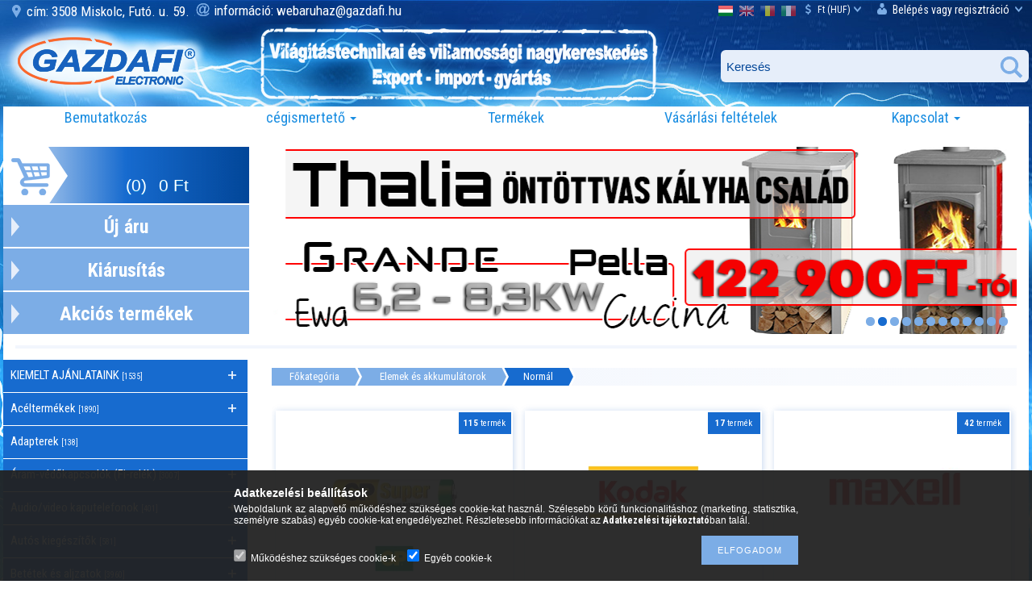

--- FILE ---
content_type: text/html; charset=UTF-8
request_url: https://www.villamossag.com/elemakksinormal
body_size: 24286
content:
<!DOCTYPE html PUBLIC "-//W3C//DTD XHTML 1.0 Transitional//EN" "http://www.w3.org/TR/xhtml1/DTD/xhtml1-transitional.dtd">
<html xmlns="http://www.w3.org/1999/xhtml" lang="hu" xml:lang="hu">
<head>
<link href="https://fonts.googleapis.com/css?family=Roboto+Condensed:300,400,700" rel="stylesheet">
<meta content="width=device-width, initial-scale=1.0, maximum-scale=2.0" name="viewport" />

<meta http-equiv="Content-Type" content="text/html; charset=utf-8">
<meta http-equiv="Content-Language" content="HU">
<meta http-equiv="Cache-Control" content="no-cache">
<meta name="keywords" content="Normál, Elemek és akkumulátoro">
<meta name="description" content="Normál, Elemek és akkumulátorok, Gazdafi Electronic Villamossági Kis és Nagykereskedés">
<meta name="robots" content="index, follow">
<meta http-equiv="X-UA-Compatible" content="IE=Edge">
<meta property="og:site_name" content="Gazdafi Electronic Villamossági Kis és Nagykereskedés" />
<meta property="og:title" content="Normál - Elemek és akkumulátorok - Gazdafi Electronic Villam">
<meta property="og:description" content="Normál, Elemek és akkumulátorok, Gazdafi Electronic Villamossági Kis és Nagykereskedés">
<meta property="og:type" content="website">
<meta property="og:url" content="https://www.villamossag.com/elemakksinormal">
<meta name="google-site-verification" content="dgK99w-5itZ84NtENHg3ysP_Sr6cyZHkp8VXTHvlBnA">
<meta property="fb:admins" content="234480509952285">
<meta name="mobile-web-app-capable" content="yes">
<meta name="apple-mobile-web-app-capable" content="yes">
<meta name="MobileOptimized" content="320">
<meta name="HandheldFriendly" content="true">

<title>Normál - Elemek és akkumulátorok - Gazdafi Electronic Villam</title>


<script type="text/javascript">
var service_type="shop";
var shop_url_main="https://www.villamossag.com";
var actual_lang="hu";
var money_len="2";
var money_thousend=" ";
var money_dec=",";
var shop_id=47019;
var unas_design_url="https:"+"/"+"/"+"www.villamossag.com"+"/"+"!common_design"+"/"+"custom"+"/"+"gazdafi.unas.hu"+"/";
var unas_design_code='0';
var unas_base_design_code='1300';
var unas_design_ver=2;
var unas_design_subver=0;
var unas_shop_url='https://www.villamossag.com';
var responsive="yes";
var config_plus=new Array();
config_plus['product_tooltip']=1;
config_plus['cart_redirect']=2;
config_plus['money_type']='Ft';
config_plus['money_type_display']='Ft';
var lang_text=new Array();

var UNAS = UNAS || {};
UNAS.shop={"base_url":'https://www.villamossag.com',"domain":'www.villamossag.com',"username":'gazdafi.unas.hu',"id":47019,"lang":'hu',"currency_type":'Ft',"currency_code":'HUF',"currency_rate":'1',"currency_length":2,"base_currency_length":2,"canonical_url":'https://www.villamossag.com/elemakksinormal'};
UNAS.design={"code":'0',"page":'cat'};
UNAS.api_auth="5ed0fd4d8409045ea8c19a2fc808a3dd";
UNAS.customer={"email":'',"id":0,"group_id":0,"without_registration":0};
UNAS.shop["category_id"]="651989";
UNAS.shop["only_private_customer_can_purchase"] = false;
 

UNAS.text = {
    "button_overlay_close": `Bezár`,
    "popup_window": `Felugró ablak`,
    "list": `lista`,
    "updating_in_progress": `frissítés folyamatban`,
    "updated": `frissítve`,
    "is_opened": `megnyitva`,
    "is_closed": `bezárva`,
    "deleted": `törölve`,
    "consent_granted": `hozzájárulás megadva`,
    "consent_rejected": `hozzájárulás elutasítva`,
    "field_is_incorrect": `mező hibás`,
    "error_title": `Hiba!`,
    "product_variants": `termék változatok`,
    "product_added_to_cart": `A termék a kosárba került`,
    "product_added_to_cart_with_qty_problem": `A termékből csak [qty_added_to_cart] [qty_unit] került kosárba`,
    "product_removed_from_cart": `A termék törölve a kosárból`,
    "reg_title_name": `Név`,
    "reg_title_company_name": `Cégnév`,
    "number_of_items_in_cart": `Kosárban lévő tételek száma`,
    "cart_is_empty": `A kosár üres`,
    "cart_updated": `A kosár frissült`
};


UNAS.text["delete_from_compare"]= `Törlés összehasonlításból`;
UNAS.text["comparison"]= `Összehasonlítás`;

UNAS.text["delete_from_favourites"]= `Törlés a kedvencek közül`;
UNAS.text["add_to_favourites"]= `Kedvencekhez`;






window.lazySizesConfig=window.lazySizesConfig || {};
window.lazySizesConfig.loadMode=1;
window.lazySizesConfig.loadHidden=false;

window.dataLayer = window.dataLayer || [];
function gtag(){dataLayer.push(arguments)};
gtag('js', new Date());
</script>

<script src="https://www.villamossag.com/!common_packages/jquery/jquery-1.8.2.js?mod_time=1759314984" type="text/javascript"></script>
<script src="https://www.villamossag.com/!common_packages/jquery/plugins/bgiframe/bgiframe.js?mod_time=1759314984" type="text/javascript"></script>
<script src="https://www.villamossag.com/!common_packages/jquery/plugins/ajaxqueue/ajaxqueue.js?mod_time=1759314984" type="text/javascript"></script>
<script src="https://www.villamossag.com/!common_packages/jquery/plugins/color/color.js?mod_time=1759314984" type="text/javascript"></script>
<script src="https://www.villamossag.com/!common_packages/jquery/plugins/tippy/popper-2.4.4.min.js?mod_time=1759314984" type="text/javascript"></script>
<script src="https://www.villamossag.com/!common_packages/jquery/plugins/tippy/tippy-bundle.umd.min.js?mod_time=1759314984" type="text/javascript"></script>
<script src="https://www.villamossag.com/!common_packages/jquery/plugins/autocomplete/autocomplete.js?mod_time=1759314984" type="text/javascript"></script>
<script src="https://www.villamossag.com/!common_packages/jquery/plugins/cookie/cookie.js?mod_time=1759314984" type="text/javascript"></script>
<script src="https://www.villamossag.com/!common_packages/jquery/plugins/treeview/treeview.js?mod_time=1759314984" type="text/javascript"></script>
<script src="https://www.villamossag.com/!common_packages/jquery/plugins/treeview/treeview.edit.js?mod_time=1759314984" type="text/javascript"></script>
<script src="https://www.villamossag.com/!common_packages/jquery/plugins/treeview/treeview.async.js?mod_time=1759314984" type="text/javascript"></script>
<script src="https://www.villamossag.com/!common_packages/jquery/plugins/tools/tools-1.2.7.js?mod_time=1759314984" type="text/javascript"></script>
<script src="https://www.villamossag.com/!common_packages/jquery/plugins/nivoslider3/nivoslider.js?mod_time=1759314984" type="text/javascript"></script>
<script src="https://www.villamossag.com/!common_packages/jquery/plugins/bxslider/bxslider.js?mod_time=1759314984" type="text/javascript"></script>
<script src="https://www.villamossag.com/!common_packages/jquery/own/shop_common/exploded/common.js?mod_time=1764831093" type="text/javascript"></script>
<script src="https://www.villamossag.com/!common_packages/jquery/own/shop_common/exploded/common_overlay.js?mod_time=1759314984" type="text/javascript"></script>
<script src="https://www.villamossag.com/!common_packages/jquery/own/shop_common/exploded/common_shop_popup.js?mod_time=1759314984" type="text/javascript"></script>
<script src="https://www.villamossag.com/!common_packages/jquery/own/shop_common/exploded/common_start_checkout.js?mod_time=1759314984" type="text/javascript"></script>
<script src="https://www.villamossag.com/!common_packages/jquery/own/shop_common/exploded/design_1500.js?mod_time=1759314984" type="text/javascript"></script>
<script src="https://www.villamossag.com/!common_packages/jquery/own/shop_common/exploded/function_change_address_on_order_methods.js?mod_time=1759314984" type="text/javascript"></script>
<script src="https://www.villamossag.com/!common_packages/jquery/own/shop_common/exploded/function_check_password.js?mod_time=1759314984" type="text/javascript"></script>
<script src="https://www.villamossag.com/!common_packages/jquery/own/shop_common/exploded/function_check_zip.js?mod_time=1767692285" type="text/javascript"></script>
<script src="https://www.villamossag.com/!common_packages/jquery/own/shop_common/exploded/function_compare.js?mod_time=1759314984" type="text/javascript"></script>
<script src="https://www.villamossag.com/!common_packages/jquery/own/shop_common/exploded/function_customer_addresses.js?mod_time=1759314984" type="text/javascript"></script>
<script src="https://www.villamossag.com/!common_packages/jquery/own/shop_common/exploded/function_delivery_point_select.js?mod_time=1759314984" type="text/javascript"></script>
<script src="https://www.villamossag.com/!common_packages/jquery/own/shop_common/exploded/function_favourites.js?mod_time=1759314984" type="text/javascript"></script>
<script src="https://www.villamossag.com/!common_packages/jquery/own/shop_common/exploded/function_infinite_scroll.js?mod_time=1759314984" type="text/javascript"></script>
<script src="https://www.villamossag.com/!common_packages/jquery/own/shop_common/exploded/function_language_and_currency_change.js?mod_time=1759314984" type="text/javascript"></script>
<script src="https://www.villamossag.com/!common_packages/jquery/own/shop_common/exploded/function_param_filter.js?mod_time=1764233415" type="text/javascript"></script>
<script src="https://www.villamossag.com/!common_packages/jquery/own/shop_common/exploded/function_postsale.js?mod_time=1759314984" type="text/javascript"></script>
<script src="https://www.villamossag.com/!common_packages/jquery/own/shop_common/exploded/function_product_print.js?mod_time=1759314984" type="text/javascript"></script>
<script src="https://www.villamossag.com/!common_packages/jquery/own/shop_common/exploded/function_product_subscription.js?mod_time=1759314984" type="text/javascript"></script>
<script src="https://www.villamossag.com/!common_packages/jquery/own/shop_common/exploded/function_recommend.js?mod_time=1759314984" type="text/javascript"></script>
<script src="https://www.villamossag.com/!common_packages/jquery/own/shop_common/exploded/function_saved_cards.js?mod_time=1759314984" type="text/javascript"></script>
<script src="https://www.villamossag.com/!common_packages/jquery/own/shop_common/exploded/function_saved_filter_delete.js?mod_time=1759314984" type="text/javascript"></script>
<script src="https://www.villamossag.com/!common_packages/jquery/own/shop_common/exploded/function_search_smart_placeholder.js?mod_time=1759314984" type="text/javascript"></script>
<script src="https://www.villamossag.com/!common_packages/jquery/own/shop_common/exploded/function_vote.js?mod_time=1759314984" type="text/javascript"></script>
<script src="https://www.villamossag.com/!common_packages/jquery/own/shop_common/exploded/page_cart.js?mod_time=1767791927" type="text/javascript"></script>
<script src="https://www.villamossag.com/!common_packages/jquery/own/shop_common/exploded/page_customer_addresses.js?mod_time=1768291153" type="text/javascript"></script>
<script src="https://www.villamossag.com/!common_packages/jquery/own/shop_common/exploded/page_order_checkout.js?mod_time=1759314984" type="text/javascript"></script>
<script src="https://www.villamossag.com/!common_packages/jquery/own/shop_common/exploded/page_order_details.js?mod_time=1759314984" type="text/javascript"></script>
<script src="https://www.villamossag.com/!common_packages/jquery/own/shop_common/exploded/page_order_methods.js?mod_time=1760086915" type="text/javascript"></script>
<script src="https://www.villamossag.com/!common_packages/jquery/own/shop_common/exploded/page_order_return.js?mod_time=1759314984" type="text/javascript"></script>
<script src="https://www.villamossag.com/!common_packages/jquery/own/shop_common/exploded/page_order_send.js?mod_time=1759314984" type="text/javascript"></script>
<script src="https://www.villamossag.com/!common_packages/jquery/own/shop_common/exploded/page_order_subscriptions.js?mod_time=1759314984" type="text/javascript"></script>
<script src="https://www.villamossag.com/!common_packages/jquery/own/shop_common/exploded/page_order_verification.js?mod_time=1759314984" type="text/javascript"></script>
<script src="https://www.villamossag.com/!common_packages/jquery/own/shop_common/exploded/page_product_details.js?mod_time=1759314984" type="text/javascript"></script>
<script src="https://www.villamossag.com/!common_packages/jquery/own/shop_common/exploded/page_product_list.js?mod_time=1759314984" type="text/javascript"></script>
<script src="https://www.villamossag.com/!common_packages/jquery/own/shop_common/exploded/page_product_reviews.js?mod_time=1759314984" type="text/javascript"></script>
<script src="https://www.villamossag.com/!common_packages/jquery/own/shop_common/exploded/page_reg.js?mod_time=1759314984" type="text/javascript"></script>
<script src="https://www.villamossag.com/!common_packages/jquery/plugins/hoverintent/hoverintent.js?mod_time=1759314984" type="text/javascript"></script>
<script src="https://www.villamossag.com/!common_packages/jquery/own/shop_tooltip/shop_tooltip.js?mod_time=1759314984" type="text/javascript"></script>
<script src="https://www.villamossag.com/!common_packages/jquery/plugins/waypoints/waypoints-2.0.3.js?mod_time=1759314984" type="text/javascript"></script>

<link href="https://www.villamossag.com/temp/shop_47019_c218c470d6590fd89942fa1b6f51da79.css?mod_time=1768648304" rel="stylesheet" type="text/css">

<link href="https://www.villamossag.com/elemakksinormal" rel="canonical">
<link rel='alternate' hreflang='x-default' href='https://www.villamossag.com/elemakksinormal' />
<link rel='alternate' hreflang='en' href='https://www.villamossag.com/en/sct/651989/Normal' />
<link rel='alternate' hreflang='ro' href='https://www.villamossag.com/ro/sct/651989/Baterii-normale' />
<link rel='alternate' hreflang='it' href='https://www.villamossag.com/it/sct/651989/Normal' />
<link rel="apple-touch-icon" href="https://www.villamossag.com/shop_ordered/47019/pic/g-icon/apple-touch-icon.png">
<link href="https://www.villamossag.com/shop_ordered/47019/design_pic/favicon.ico" rel="shortcut icon">
<script type="text/javascript">
        var google_consent=1;
    
        gtag('consent', 'default', {
           'ad_storage': 'denied',
           'ad_user_data': 'denied',
           'ad_personalization': 'denied',
           'analytics_storage': 'denied',
           'functionality_storage': 'denied',
           'personalization_storage': 'denied',
           'security_storage': 'granted'
        });

    
        gtag('consent', 'update', {
           'ad_storage': 'denied',
           'ad_user_data': 'denied',
           'ad_personalization': 'denied',
           'analytics_storage': 'denied',
           'functionality_storage': 'denied',
           'personalization_storage': 'denied',
           'security_storage': 'granted'
        });

        </script>
    <script async src="https://www.googletagmanager.com/gtag/js?id=UA-109683225-1"></script>    <script type="text/javascript">
    gtag('config', 'UA-109683225-1');

        </script>
        <script type="text/javascript">
    var google_analytics=1;

    		gtag("event", "view_category", { 'title':"Normál",'non_interaction': true });
           </script>
           <script type="text/javascript">
                       gtag('config', 'AW-353244346');
                </script>
                <script type="text/javascript">
            gtag('config', 'AW-725326134');
        </script>
            <script type="text/javascript">
        var google_ads=1;

                gtag('event','remarketing', {
            'ecomm_pagetype': 'category'        });
            </script>
    

<script src="https://www.onlinepenztarca.hu/js/onlinepenztarcajs.js?btr=Ya7Y3-VL3A6-M3dUg-NlDSY" defer></script>


<script src="https://www.villamossag.com/!common_design/custom/gazdafi.unas.hu//unas_design_resp.js?ver=5" type="text/javascript"></script>
</head>

<style>
@media screen and (max-width: 990px) {

    #def_cat.opened {
        max-height: 5000px;
    }

    #def_cat {
        transition: max-height 0.5s ease;
    }

}
</style>

 <script>
     function windowWidth() {
         return $(window).width();
     }

	$( document ).ready(function() {
		if(window.location.href == "https://www.villamossag.com/"){
			$(".content_top_menu > ul > li:first-child").addClass("active");
		}
		if(window.location.href == "https://www.villamossag.com/sct/0/"){
			$(".content_top_menu > ul > li.arts").addClass("active");
		}
		if(window.location.href == "https://www.villamossag.com/shop_contact.php"){
			$(".content_top_menu > ul > li.contact").addClass("active");
		}
		if(window.location.href == "https://www.villamossag.com/shop_help.php"){
			$(".content_top_menu > ul > li.help").addClass("active");
		}		
		$(".box_login_error").click(function() {
			window.location.href='https://www.villamossag.com/shop_order_follow.php';
		});
		$(".box_login_error").attr( "title", "Profil" );
				
		$(".slideDown").click(function() {
			if ($(this).attr("id") == "login_box_link" ) {
				$("#login_box").toggle();
				$(this).toggleClass("active");
			} else if ($(this).attr("id") == "resp_menu_button" ) {
				$("#content_top").slideToggle( "slow", function() {});
				$(this).toggleClass("active");
			} else {

                if ($('#def_cat').hasClass('opened')) {
                    $('#def_cat').removeClass('opened').addClass('closed');
                } else {
                    $('#def_cat').removeClass('closed').addClass('opened');
                }

				/*$( "#def_cat" ).slideToggle( "300", function() {});*/
    			$(this).toggleClass("active");

				if (localStorage.getItem('arts_opened')	!= '1' ) {
					localStorage.setItem('arts_opened', '1');
				} else {
					localStorage.setItem('arts_opened', '0');
				}
			}		
		});

        $('#box_left').on('click','#def_cat a',function(e){

            if ( windowWidth() < 991 ) {
                $(this).unbind('click');
                $('#resp_cat_button.slideDown').trigger('click');
                $(this).bind('click');
            }

        });

		$("#box_container_shop_filter .box_left_title").click(function() {
                if ( windowWidth() < 991 ) {
                    $("#box_container_shop_filter .box_left_container").slideToggle( "300", function() {});
                    $(this).toggleClass("opened");
                }
		});

		$("#content_top_menu_full_sf ul > li.contains_sub > span > a").attr("href", "#");
		
		$('.scrollup').click(function () {
			$("html, body").animate({
				scrollTop: 0
			}, 600);
			return false;
		});
		
		
		$(document).scroll(function () {
			var y = $(this).scrollTop();
			if (y > 500) {
				$('.scrolltotop').fadeIn();
			} else {
				$('.scrolltotop').fadeOut();
			}
		});
		
		$(document).on('click', function(event) {
			if ($("#login_box_link").hasClass("active")) {
				if (!$(event.target).closest('#login_box').length && !$(event.target).closest('#login_box_link').length ) {
					plusmenu();
				}
			}
		})
	
	});
</script>


<body class='design_ver2' id="ud_shop_cat">
<div id="image_to_cart" style="display:none; position:absolute; z-index:100000;"></div>
<div class="overlay_common overlay_warning" id="overlay_cart_add"></div>
<script type="text/javascript">$(document).ready(function(){ overlay_init("cart_add",{"onBeforeLoad":false}); });</script>
<div class="overlay_common overlay_ok" id="overlay_cart_add_ok"></div>
<script type="text/javascript">$(document).ready(function(){ overlay_init("cart_add_ok",[]); });</script>
<div class="overlay_common overlay_dialog" id="overlay_save_filter"></div>
<script type="text/javascript">$(document).ready(function(){ overlay_init("save_filter",{"closeOnEsc":true,"closeOnClick":true}); });</script>
<div id="overlay_login_outer"></div>	
	<script type="text/javascript">
	$(document).ready(function(){
	    var login_redir_init="";

		$("#overlay_login_outer").overlay({
			onBeforeLoad: function() {
                var login_redir_temp=login_redir_init;
                if (login_redir_act!="") {
                    login_redir_temp=login_redir_act;
                    login_redir_act="";
                }

				                    var temp_href="https://www.villamossag.com/shop_login.php";
                    if (login_redir_temp!="") temp_href=temp_href+"?login_redir="+encodeURIComponent(login_redir_temp);
					location.href=temp_href;
								},
			top: 50,
						closeOnClick: (config_plus['overlay_close_on_click_forced'] === 1),
			onClose: function(event, overlayIndex) {
				$("#login_redir").val("");
			},
			load: false
		});
		
			});
	function overlay_login() {
		$(document).ready(function(){
			$("#overlay_login_outer").overlay().load();
		});
	}
	function overlay_login_remind() {
        if (unas_design_ver >= 5) {
            $("#overlay_remind").overlay().load();
        } else {
            $(document).ready(function () {
                $("#overlay_login_outer").overlay().close();
                setTimeout('$("#overlay_remind").overlay().load();', 250);
            });
        }
	}

    var login_redir_act="";
    function overlay_login_redir(redir) {
        login_redir_act=redir;
        $("#overlay_login_outer").overlay().load();
    }
	</script>  
	<div class="overlay_common overlay_info" id="overlay_remind"></div>
<script type="text/javascript">$(document).ready(function(){ overlay_init("remind",[]); });</script>

	<script type="text/javascript">
    	function overlay_login_error_remind() {
		$(document).ready(function(){
			load_login=0;
			$("#overlay_error").overlay().close();
			setTimeout('$("#overlay_remind").overlay().load();', 250);	
		});
	}
	</script>  
	<div class="overlay_common overlay_info" id="overlay_newsletter"></div>
<script type="text/javascript">$(document).ready(function(){ overlay_init("newsletter",[]); });</script>

<script type="text/javascript">
function overlay_newsletter() {
    $(document).ready(function(){
        $("#overlay_newsletter").overlay().load();
    });
}
</script>
<div class="overlay_common overlay_info" id="overlay_product_subscription"></div>
<script type="text/javascript">$(document).ready(function(){ overlay_init("product_subscription",[]); });</script>
<div class="overlay_common overlay_error" id="overlay_script"></div>
<script type="text/javascript">$(document).ready(function(){ overlay_init("script",[]); });</script>
    <script>
    $(document).ready(function() {
        $.ajax({
            type: "GET",
            url: "https://www.villamossag.com/shop_ajax/ajax_stat.php",
            data: {master_shop_id:"47019",get_ajax:"1"}
        });
    });
    </script>
    

<div id='banner_popup_content'></div>


<div id="container_outer">
<div id="container" class="page_shop_cat_651989">
	<div id="container_container">

        

        <div id="header">
            <div id="header_top">
                <div id="header_top_left">
                     <div id="header_top_left_menu"><div id='felso_menu_content'><!-- UnasElement {type:editor} -->
<ul>
<li><a href="https://www.google.hu/maps/place/Fut%C3%B3+utca+59,+Miskolc,+3508/@48.0677616,20.7821545,17z/data=!3m1!4b1!4m2!3m1!1s0x4740a1d2fcc4cb39:0x2652d1fa8a547f02?hl=hu"><span class="site-top-icons icon-address"></span>cím: 3508 Miskolc, Futó. u. 59.</a></li>
<li><a href="mailto:webaruhaz@gazdafi.hu">információ: webaruhaz@gazdafi.hu</a><span class="site-top-icons icon-email"></span></li>
</ul></div></div>
                </div>
                <div id="header_top_right">
                    <div id="login">
                        <div id='belepes_content'><!-- UnasElement {type:editor} -->
<ul>
<li><a href="#" id="login_box_link" class="slideDown"><span class="site-top-icons icon-user"></span>Belépés vagy regisztráció<span class="site-top-icons icon-arrow r"></span></a></li>
</ul></div>
                        <div id="login_box">
                            <div id="login_box_content">
                                <div id="login_content">
                                    <div id='box_login_content' class='box_content'>
    
        

        
        

        
            
                <form name="form_login" action="https://www.villamossag.com/shop_logincheck.php" method="post"><input name="file_back" type="hidden" value="/elemakksinormal"><input type="hidden" name="login_redir" value="" id="login_redir">
                <div class='box_login_field' id='box_login_email'><label><span class="text_small">Email:</span></label><span class="text_input"><input name="shop_user_login" id="shop_user_login" type="text" maxlength="100" class="text_small" placeholder="Email" /></span></div>
                <div class='box_login_field' id='box_login_pass'><label><span class="text_small">Jelszó:</span></label><span class="text_input"><input name="shop_pass_login" id="shop_pass_login" type="password" maxlength="100" class="text_small" placeholder="Jelszó" /></span></div>
                
                <div class='box_login_button'><span class='text_button'><input name="Submit" type="submit" value="Belép" class="text_small" /></span></div>
                
                
                </form>
            

            
        

    
</div>
                                </div>
                                <div id="login_remind">
                                    <a href="https://www.villamossag.com/?overlay=remind_form"><div id='elfelejtett_jelszo_content'><!-- UnasElement {type:editor} -->
<p>Elfelejtett jelszó</p></div></a>
                                </div>
                                <div id="login_reg">
                                    <a href="https://www.villamossag.com/shop_reg.php" class="btn btn-primary"><div id='regisztracio_content'><!-- UnasElement {type:editor} -->
<p>Regisztráció</p></div></a>
                                </div>
                            </div>                                           
                        </div>
                        
                    </div>
                    <div id="money_lang">
                        <div id="money"><div id='box_money_content' class='box_content'>

    <form name="form_moneychange" action="https://www.villamossag.com/shop_moneychange.php" method="post">
        <input name="file_back" type="hidden" value="/elemakksinormal">
        <span class="text_input text_select"><select name="session_money_select" id="session_money_select" onchange="document.form_moneychange.submit();" class="text_normal"><option value="-1" selected="selected">Ft (HUF)</option><option value="0" >EUR - €</option><option value="1" >RON</option></select></span>
    </form>

</div></div>                  
                        <div id="lang">
<div id='box_lang_content' class='box_content'>

    
    <script type="text/javascript">
$(document).ready(function(){
	$(".box_lang_flag").fadeTo(0, 0.6);
	$(".box_lang_flag").hover(function() {
		$(this).fadeTo(0, 1);
	},function(){
		$(this).fadeTo(0, 0.5);
	});
});
</script>

    <div class='box_lang_type_flag'>
        <a id="box_lang_hu" data-lang="hu" href="#" data-uri="/elemakksinormal" onclick="location.href='https://www.villamossag.com'+$(this).data('uri')" class="text_small box_lang_a_select" title="Magyar" rel="nofollow"><img src="https://www.villamossag.com/!common_design/own/image/icon/flag/30x22/hu.gif" alt="Magyar" title="Magyar"  width="30"  height="22"  class="box_lang_flag_select" /></a><a id="box_lang_en" data-lang="en" href="#" data-uri="/en/elemakksinormal" onclick="location.href='https://www.villamossag.com'+$(this).data('uri')" class="text_small" title="English" rel="nofollow"><img src="https://www.villamossag.com/!common_design/own/image/icon/flag/30x22/en.gif" alt="English" title="English"  width="30"  height="22"  class="box_lang_flag" /></a><a id="box_lang_ro" data-lang="ro" href="#" data-uri="/ro/elemakksinormal" onclick="location.href='https://www.villamossag.com'+$(this).data('uri')" class="text_small" title="Română" rel="nofollow"><img src="https://www.villamossag.com/!common_design/own/image/icon/flag/30x22/ro.gif" alt="Română" title="Română"  width="30"  height="22"  class="box_lang_flag" /></a><a id="box_lang_it" data-lang="it" href="#" data-uri="/it/elemakksinormal" onclick="location.href='https://www.villamossag.com'+$(this).data('uri')" class="text_small" title="Italiano" rel="nofollow"><img src="https://www.villamossag.com/!common_design/own/image/icon/flag/30x22/it.gif" alt="Italiano" title="Italiano"  width="30"  height="22"  class="box_lang_flag" /></a>
    </div>
    

    

</div>
</div>
                        <div id="lang_small">
<div id='box_lang_content' class='box_content'>

    
    <script type="text/javascript">
$(document).ready(function(){
	$(".box_lang_flag").fadeTo(0, 0.6);
	$(".box_lang_flag").hover(function() {
		$(this).fadeTo(0, 1);
	},function(){
		$(this).fadeTo(0, 0.5);
	});
});
</script>

    <div class='box_lang_type_flag'>
        <a id="box_lang_hu" data-lang="hu" href="#" data-uri="/elemakksinormal" onclick="location.href='https://www.villamossag.com'+$(this).data('uri')" class="text_small box_lang_a_select" title="Magyar" rel="nofollow"><img src="https://www.villamossag.com/!common_design/own/image/icon/flag/30x22/hu.gif" alt="Magyar" title="Magyar"  width="20"  height="15"  class="box_lang_flag_select" /></a><a id="box_lang_en" data-lang="en" href="#" data-uri="/en/elemakksinormal" onclick="location.href='https://www.villamossag.com'+$(this).data('uri')" class="text_small" title="English" rel="nofollow"><img src="https://www.villamossag.com/!common_design/own/image/icon/flag/30x22/en.gif" alt="English" title="English"  width="20"  height="15"  class="box_lang_flag" /></a><a id="box_lang_ro" data-lang="ro" href="#" data-uri="/ro/elemakksinormal" onclick="location.href='https://www.villamossag.com'+$(this).data('uri')" class="text_small" title="Română" rel="nofollow"><img src="https://www.villamossag.com/!common_design/own/image/icon/flag/30x22/ro.gif" alt="Română" title="Română"  width="20"  height="15"  class="box_lang_flag" /></a><a id="box_lang_it" data-lang="it" href="#" data-uri="/it/elemakksinormal" onclick="location.href='https://www.villamossag.com'+$(this).data('uri')" class="text_small" title="Italiano" rel="nofollow"><img src="https://www.villamossag.com/!common_design/own/image/icon/flag/30x22/it.gif" alt="Italiano" title="Italiano"  width="20"  height="15"  class="box_lang_flag" /></a>
    </div>
    

    

</div>
</div>
                        <div class="clear_fix"></div>
                    </div>                
                </div>
                <script type="text/javascript">
                    if($("#money").html()=="") {
                        $("#money").hide();
                    }
                    if($("#lang").html()=="") {
                        $("#lang").hide();
                    }						
                </script>	
                <div class="clear_fix"></div>
            </div>	
            <div id="header_container">
                <div id="he_co_1-2" class="he_co">
                    <div id="he_co_1" class="he_co">
                        <div id="logo"><div id='logo_content'><!-- UnasElement {type:editor} -->
<p><a href="https://www.villamossag.com"><img src="https://www.villamossag.com/shop_ordered/47019/pic/logo_uj.png" width="252" height="91" caption="false" /></a></p></div></div>
                    </div>
                    <div id="he_co_2" class="he_co">
                        <div id="logo_szoveg"><div id='logo_szoveg_content'><!-- UnasElement {type:editor} -->
<p><img src="https://www.villamossag.com/shop_ordered/47019/pic/slogen.png" width="515" height="101" caption="false" /></p></div></div>
                    </div>
                </div>
                <div id="he_co_3" class="he_co">
                    <div id="search"><div id='box_search_content' class='box_content'>
    <form name="form_include_search" id="form_include_search" action="https://www.villamossag.com/shop_search.php" method="get">
        <div class='box_search_field'><label><span class="text_small">Kifejezés:</span></label><span class="text_input"><input name="q" id="box_search_input" type="text" maxlength="255" class="text_small js-search-input" value="" placeholder="Keresés" /></span></div>
        <div class='box_search_button'><span class="text_button"><input type="submit" value="Keres" class="text_small" /></span></div>
    </form>
</div></div>
                </div>
            <div class="clear_fix"></div>
            </div>	
            <div id="header_bottom">
            	 <div id="resp_menu" class="resp_item">
                        <div class="resp_item_title">Menü</div>
                        <a id="resp_menu_button" class="slideDown resp_item_button">
                            <span class="icon-bar"></span>
                            <span class="icon-bar"></span>
                            <span class="icon-bar"></span>                    
                        </a>
                 </div>              
            
                <div id="content_top">
                    <div id="content_top_menu_full_sf" class="content_top_menu">
                        <ul>
                            <li class="menu_item_plus menu_item_1" id="menu_item_id_337167"><span class="menu_item_inner"><a href="https://www.villamossag.com/bemutatkozas" target="_top"><strong>Bemutatkozás</strong></a></span></li>
                            <li class="menu_item_plus menu_item_7 menu_item_haschild" id="menu_item_id_684352"><span class="menu_item_inner"><a href="https://www.villamossag.com/cegismerteto" target="_top"><strong>cégismertető</strong></a></span><ul class="menu_content_sub"><li class="menu_item_plus menu_item_1" id="menu_item_id_955794"><span class="menu_item_inner"><a href="https://www.villamossag.com/rolunk" target="_top">Bemutatkozás</a></span></li><li class="menu_item_plus menu_item_2" id="menu_item_id_391700"><span class="menu_item_inner"><a href="https://www.villamossag.com/palyazatok" target="_top">Pályázatok</a></span></li><li class="menu_item_plus menu_item_3" id="menu_item_id_676567"><span class="menu_item_inner"><a href="https://www.villamossag.com/spg/676567/Ingatlanberbeadas" target="_top">Ingatlanbérbeadás</a></span></li><li class="menu_item_plus menu_item_4" id="menu_item_id_897187"><span class="menu_item_inner"><a href="https://www.villamossag.com/sajopetri-beruhazas" target="_top">Ingatlanfejlesztés</a></span></li><li class="menu_item_plus menu_item_5" id="menu_item_id_632787"><span class="menu_item_inner"><a href="https://www.villamossag.com/partnereink" target="_top">Partnereink</a></span></li><li class="menu_item_plus menu_item_6" id="menu_item_id_669427"><span class="menu_item_inner"><a href="https://www.villamossag.com/tamogatas" target="_top">Támogatás</a></span></li></ul></li>
                            <li class="arts"><a href="https://www.villamossag.com/sct/0/"><strong>Termékek</strong></a></li>                       
                            <li class="help"><a href="https://www.villamossag.com/shop_help.php"><strong>Vásárlási feltételek</strong></a></li>                       
                             <li class="menu_item_plus menu_item_3 menu_item_haschild" id="menu_item_id_750890"><span class="menu_item_inner"><a href="https://www.villamossag.com/shop_contact2.php" target="_top"><strong>Kapcsolat</strong></a></span><ul class="menu_content_sub"><li class="menu_item_plus menu_item_1" id="menu_item_id_998487"><span class="menu_item_inner"><a href="https://www.villamossag.com/shop_contact.php" target="_top">Adatok, elérhetőségek</a></span></li><li class="menu_item_plus menu_item_2" id="menu_item_id_396109"><span class="menu_item_inner"><a href="https://www.villamossag.com/garancia" target="_top">Garanciális hiba bejelentése</a></span></li></ul></li>
                        </ul>
                    </div> 
                </div>
            </div>
        </div>
        
        <div id="content">
            <div id="content_container_outer"><div id="content_container">
            	<div id="content_container_inner">    
                
                    <div id="top_center">
                            <div id="top_center_left_full">
                                <div id="top_center_left">
                                    <div id="cart"><div id='box_cart_content' class='box_content'>

    

    

    
        <div class='box_cart_item'>
            <a href='https://www.villamossag.com/shop_cart.php' class='text_small'>
                <span class='text_small'>
                    

                    

                    
                        
                        
                            
                            <span class='text_color_fault'>0</span>
                        
                    
                </span>
            </a>
        </div>
    

    

    

    
        <div class='box_cart_price'><span class='text_small'><span class='text_color_fault'>0 Ft</span></span></div>
    

    

    

    
        <script type="text/javascript">
            $("#cart").click(function() {
                document.location.href="https://www.villamossag.com/shop_cart.php";
            });
        </script>
    

</div>
                                        <span id="cart_title"></span>
                                    </div>
                                    <div id="spec_cat">
                                        <div id='box_cat_content' class='box_content box_cat_type_ajax'><ul id='spec_cat_ul'><li id='box_cat_spec_new'><span class='box_cat_spec'><a href='https://www.villamossag.com/shop_artspec.php?artspec=2' class='text_small'><span class='text_color_fault'>Új áru</span></a></span></li><li id='box_cat_spec_stat2'><span class='box_cat_spec'><a href='https://www.villamossag.com/shop_artspec.php?artspec=4' class='text_small'><span class='text_color_fault'>Kiárusítás</span></a></span></li><li id='box_cat_spec_stat3'><span class='box_cat_spec'><a href='https://www.villamossag.com/shop_artspec.php?artspec=5' class='text_small'><span class='text_color_fault'>Akciós termékek</span></a></span></li></ul></div>
                                    </div>
                                </div>
                            </div>
                            <div id="top_center_right">
                                <div id="slideshow">
                                    <div id='banner_start_big_bx_content'><!-- UnasElement {type:slide_bx} -->
<div id="banner_start_big_bx_slide" class="bxSlider">
	<a id="banner_start_big_bx_slide_0" href="https://www.villamossag.com/shop_search.php?q=mcu+1"><img src="https://www.villamossag.com/shop_pic.php?time=1768308539&width=922&height=232&design_element=banner_start_big_bx_slide_0.png" border="0" title="mcu akció" alt="mcu akció" /></a>
	<a id="banner_start_big_bx_slide_1" href="https://www.villamossag.com/shop_search.php?q=thalia"><img src="https://www.villamossag.com/shop_pic.php?time=1707305811&width=922&height=232&design_element=banner_start_big_bx_slide_1.png" border="0" title="Thalia" alt="Thalia" /></a>
	<a id="banner_start_big_bx_slide_2" href="https://www.villamossag.com/spl/926976/HARDEN-szerszamkeszletek"><img src="https://www.villamossag.com/shop_pic.php?time=1650347921&width=922&height=232&design_element=banner_start_big_bx_slide_2.png" border="0" title="harden" alt="harden" /></a>
	<a id="banner_start_big_bx_slide_3" href="https://www.villamossag.com/HT1S997-Csavarhuzo-keszlet-szigetelt-1000-V-S2-ace"><img src="https://www.villamossag.com/shop_pic.php?time=1655266994&width=922&height=232&design_element=banner_start_big_bx_slide_3.png" border="0" title="" alt="" /></a>
	<a id="banner_start_big_bx_slide_4" href="https://www.villamossag.com/shop_search.php?search=proline+szersz%C3%A1mkocsi"><img src="https://www.villamossag.com/shop_pic.php?time=1644846408&width=922&height=232&design_element=banner_start_big_bx_slide_4.jpg" border="0" title="Proline szersz." alt="Proline szersz." /></a>
	<a id="banner_start_big_bx_slide_5" href="https://www.villamossag.com/futes"><img src="https://www.villamossag.com/shop_pic.php?time=1701086045&width=922&height=232&design_element=banner_start_big_bx_slide_5.png" border="0" title="Smart fűtőtestek" alt="Smart fűtőtestek" /></a>
	<a id="banner_start_big_bx_slide_6" href="https://www.villamossag.com/spl/219579/UFO-akcio"><img src="https://www.villamossag.com/shop_pic.php?time=1646636846&width=922&height=232&design_element=banner_start_big_bx_slide_6.png" border="0" title="Tracon UFO lámpák" alt="Tracon UFO lámpák" /></a>
	<a id="banner_start_big_bx_slide_7" href="https://www.villamossag.com/WEIDMULLER-2579420000-szerszamcsomag-taskaval"><img src="https://www.villamossag.com/shop_pic.php?time=1640159702&width=922&height=232&design_element=banner_start_big_bx_slide_7.png" border="0" title="Profi szerszámkészlet, nem csak profiknak" alt="Profi szerszámkészlet, nem csak profiknak" /></a>
	<a id="banner_start_big_bx_slide_8" href="http://villamossag.com/GANZ-KKM0-20-6002-2273-203-AKCIOS-csomag"><img src="https://www.villamossag.com/shop_pic.php?time=1674031217&width=922&height=232&design_element=banner_start_big_bx_slide_8.png" border="0" title="KKM0 akció" alt="KKM0 akció" /></a>
	<a id="banner_start_big_bx_slide_9" href="https://www.villamossag.com/shop_search.php?search=tungsram+led+panel"><img src="https://www.villamossag.com/shop_pic.php?time=1684417732&width=922&height=232&design_element=banner_start_big_bx_slide_9.png" border="0" title="Tungsram LED panel készlet kisöprés" alt="Tungsram LED panel készlet kisöprés" /></a>
	<a id="banner_start_big_bx_slide_10" href="https://www.villamossag.com/runpotechbanner"><img src="https://www.villamossag.com/shop_pic.php?time=1666108967&width=922&height=232&design_element=banner_start_big_bx_slide_10.png" border="0" title="RUNPOTEC" alt="RUNPOTEC" /></a>
	<a id="banner_start_big_bx_slide_11" href="https://www.villamossag.com/WAGO-887-927-Profi-Set-vezetekosszekoto-csomag"><img src="https://www.villamossag.com/shop_pic.php?time=1707463280&width=922&height=232&design_element=banner_start_big_bx_slide_11.png" border="0" title="" alt="" /></a>
</div>
<script type="text/javascript">
$(document).ready(function(){
	$("#banner_start_big_bx_slide").bxSlider({
		auto:true,
		autoHover:true,
		mode:"horizontal",
		touchEnabled:false,
		speed:500,
		pause:4000
	});
});
</script></div> 
                                </div>
                                <div id="top_center_left">
                                    <div id="spec_cat">
                                        <div id='box_cat_content' class='box_content box_cat_type_ajax'><ul id='spec_cat_ul'><li id='box_cat_spec_new'><span class='box_cat_spec'><a href='https://www.villamossag.com/shop_artspec.php?artspec=2' class='text_small'><span class='text_color_fault'>Új áru</span></a></span></li><li id='box_cat_spec_stat2'><span class='box_cat_spec'><a href='https://www.villamossag.com/shop_artspec.php?artspec=4' class='text_small'><span class='text_color_fault'>Kiárusítás</span></a></span></li><li id='box_cat_spec_stat3'><span class='box_cat_spec'><a href='https://www.villamossag.com/shop_artspec.php?artspec=5' class='text_small'><span class='text_color_fault'>Akciós termékek</span></a></span></li></ul></div>
                                    </div>
                                </div>
                            </div>
                        </div>
                    </div>
                    <div class="clear_fix"></div>
                <hr class="big">
          
                <div id="left">
                    <div id="box_left"> 
                    	<a id="resp_cat_button" class="slideDown">
                            <div id="resp_cat" class="resp_item">
                                <div class="resp_item_title"><span class="blinker">Termékeink</span></div>
                                <span class="icon-plus"></span>
                            </div>
                        </a> 
                     
                        <div id="def_cat" class="closed">
                            <div id='box_cat_content' class='box_content box_cat_type_ajax'><ul id='box_cat_main'><li id='box_cat_1_167248' class=' hasChildren'><span class='text_small box_cat_style0 box_cat_level0 text_style_strong box_cat_click_level0'>KIEMELT AJÁNLATAINK <span class='box_cat_num'>[1535]</span></span>
<ul style="display: none;"><li><span class="placeholder">&nbsp;</span></li></ul></li><li id='box_cat_1_822587' class=' hasChildren'><span class='text_small box_cat_style0 box_cat_level0 text_style_strong box_cat_click_level0'>Acéltermékek <span class='box_cat_num'>[1890]</span></span>
<ul style="display: none;"><li><span class="placeholder">&nbsp;</span></li></ul></li><li id='box_cat_1_406787' class=''><span class='text_small box_cat_style0 box_cat_level0 text_style_strong'><a href='https://www.villamossag.com/adapterek' class='text_small text_style_strong box_cat_click_level0' >Adapterek <span class='box_cat_num'>[138]</span></a></span></li><li id='box_cat_1_346348' class=' hasChildren'><span class='text_small box_cat_style0 box_cat_level0 text_style_strong box_cat_click_level0'>Áram-védőkapcsolók (Fi-relék) <span class='box_cat_num'>[3007]</span></span>
<ul style="display: none;"><li><span class="placeholder">&nbsp;</span></li></ul></li><li id='box_cat_1_332989' class=' hasChildren'><span class='text_small box_cat_style0 box_cat_level0 text_style_strong box_cat_click_level0'>Audio/video kaputelefonok <span class='box_cat_num'>[401]</span></span>
<ul style="display: none;"><li><span class="placeholder">&nbsp;</span></li></ul></li><li id='box_cat_1_445825' class=' hasChildren'><span class='text_small box_cat_style0 box_cat_level0 text_style_strong box_cat_click_level0'>Autós kiegészítők <span class='box_cat_num'>[581]</span></span>
<ul style="display: none;"><li><span class="placeholder">&nbsp;</span></li></ul></li><li id='box_cat_1_688300' class=' hasChildren'><span class='text_small box_cat_style0 box_cat_level0 text_style_strong box_cat_click_level0'>Betétek és aljzatok <span class='box_cat_num'>[3960]</span></span>
<ul style="display: none;"><li><span class="placeholder">&nbsp;</span></li></ul></li><li id='box_cat_1_854484' class=' hasChildren'><span class='text_small box_cat_style0 box_cat_level0 text_style_strong box_cat_click_level0'>Bilincsek <span class='box_cat_num'>[1999]</span></span>
<ul style="display: none;"><li><span class="placeholder">&nbsp;</span></li></ul></li><li id='box_cat_1_996534' class=' hasChildren'><span class='text_small box_cat_style0 box_cat_level0 text_style_strong box_cat_click_level0'>Biztonságtechnika <span class='box_cat_num'>[77]</span></span>
<ul style="display: none;"><li><span class="placeholder">&nbsp;</span></li></ul></li><li id='box_cat_1_307961' class=' hasChildren'><span class='text_small box_cat_style0 box_cat_level0 text_style_strong box_cat_click_level0'>Csatlakozók <span class='box_cat_num'>[341]</span></span>
<ul style="display: none;"><li><span class="placeholder">&nbsp;</span></li></ul></li><li id='box_cat_1_844926' class=' hasChildren'><span class='text_small box_cat_style0 box_cat_level0 text_style_strong box_cat_click_level0'>Csatornák és kiegészítőik <span class='box_cat_num'>[7141]</span></span>
<ul style="display: none;"><li><span class="placeholder">&nbsp;</span></li></ul></li><li id='box_cat_1_617819' class=' hasChildren'><span class='text_small box_cat_style0 box_cat_level0 text_style_strong box_cat_click_level0'>Csengők és hangjelzők <span class='box_cat_num'>[337]</span></span>
<ul style="display: none;"><li><span class="placeholder">&nbsp;</span></li></ul></li><li id='box_cat_1_890951' class=''><span class='text_small box_cat_style0 box_cat_level0 text_style_strong'><a href='https://www.villamossag.com/Csomagologepek' class='text_small text_style_strong box_cat_click_level0' >Csomagológépek <span class='box_cat_num'>[6]</span></a></span></li><li id='box_cat_1_245497' class=' hasChildren'><span class='text_small box_cat_style0 box_cat_level0 text_style_strong box_cat_click_level0'>Dobozok <span class='box_cat_num'>[2656]</span></span>
<ul style="display: none;"><li><span class="placeholder">&nbsp;</span></li></ul></li><li id='box_cat_1_370302' class=' hasChildren'><span class='text_small box_cat_style0 box_cat_level0 text_style_strong box_cat_click_level0'>Dugaljak <span class='box_cat_num'>[3631]</span></span>
<ul style="display: none;"><li><span class="placeholder">&nbsp;</span></li></ul></li><li id='box_cat_1_841559' class=' hasChildren'><span class='text_small box_cat_style0 box_cat_level0 text_style_strong box_cat_click_level0'>Dugvillák <span class='box_cat_num'>[1541]</span></span>
<ul style="display: none;"><li><span class="placeholder">&nbsp;</span></li></ul></li><li id='box_cat_1_984523' class=' hasChildren'><span class='text_small box_cat_style0 box_cat_level0 text_style_strong box_cat_click_level0'>Elektromos autó töltők <span class='box_cat_num'>[398]</span></span>
<ul style="display: none;"><li><span class="placeholder">&nbsp;</span></li></ul></li><li id='box_cat_1_175472' class=''><span class='text_small box_cat_style0 box_cat_level0 text_style_strong'><a href='https://www.villamossag.com/elektromoskozlekedes' class='text_small text_style_strong box_cat_click_level0' >Elektromos közlekedési eszközök <span class='box_cat_num'>[3]</span></a></span></li><li id='box_cat_1_412758' class=' open'><span class='text_small box_cat_style0 box_cat_level0 text_style_strong box_cat_click_level0'>Elemek és akkumulátorok <span class='box_cat_num'>[652]</span></span><ul><li id='box_cat_2_651989' class=' open'><span class='text_small box_cat_style1 box_cat_level2 box_cat_click_level2 text_color_fault text_style_strong'>Normál <span class='box_cat_num'>[209]</span></span><ul><li id='box_cat_3_106871' class=''><span class='text_small box_cat_style2 box_cat_level3'><a href='https://www.villamossag.com/normalgp' class='text_small box_cat_click_level3' >GP <span class='box_cat_num'>[115]</span></a></span></li><li id='box_cat_3_444451' class=''><span class='text_small box_cat_style2 box_cat_level3'><a href='https://www.villamossag.com/normalkodak' class='text_small box_cat_click_level3' >Kodak <span class='box_cat_num'>[17]</span></a></span></li><li id='box_cat_3_383624' class=''><span class='text_small box_cat_style2 box_cat_level3'><a href='https://www.villamossag.com/normalmaxell' class='text_small box_cat_click_level3' >Maxell <span class='box_cat_num'>[42]</span></a></span></li><li id='box_cat_3_923824' class=''><span class='text_small box_cat_style2 box_cat_level3'><a href='https://www.villamossag.com/normalrayovac' class='text_small box_cat_click_level3' >Rayovac <span class='box_cat_num'>[31]</span></a></span></li><li id='box_cat_3_634316' class=''><span class='text_small box_cat_style2 box_cat_level3'><a href='https://www.villamossag.com/normaltecxus' class='text_small box_cat_click_level3' >Tecxus <span class='box_cat_num'>[2]</span></a></span></li></ul></li><li id='box_cat_2_377181' class=' hasChildren'><span class='text_small box_cat_style1 box_cat_level2 box_cat_click_level2'>Tölthető <span class='box_cat_num'>[106]</span></span>
<ul style="display: none;"><li><span class="placeholder">&nbsp;</span></li></ul></li><li id='box_cat_2_949374' class=' hasChildren'><span class='text_small box_cat_style1 box_cat_level2 box_cat_click_level2'>Töltő <span class='box_cat_num'>[45]</span></span>
<ul style="display: none;"><li><span class="placeholder">&nbsp;</span></li></ul></li><li id='box_cat_2_515460' class=''><span class='text_small box_cat_style1 box_cat_level2'><a href='https://www.villamossag.com/elemakksipowerbankok' class='text_small box_cat_click_level2' >Powerbankok <span class='box_cat_num'>[71]</span></a></span></li><li id='box_cat_2_957607' class=''><span class='text_small box_cat_style1 box_cat_level2'><a href='https://www.villamossag.com/Hordozhato-toltoallomasok' class='text_small box_cat_click_level2' >Hordozható töltőállomások <span class='box_cat_num'>[2]</span></a></span></li><li id='box_cat_2_582318' class=''><span class='text_small box_cat_style1 box_cat_level2'><a href='https://www.villamossag.com/spl/582318/Kiegeszitok' class='text_small box_cat_click_level2' >Kiegészítők <span class='box_cat_num'>[9]</span></a></span></li></ul></li><li id='box_cat_1_966593' class=' hasChildren'><span class='text_small box_cat_style0 box_cat_level0 text_style_strong box_cat_click_level0'>Elosztószekrények <span class='box_cat_num'>[5847]</span></span>
<ul style="display: none;"><li><span class="placeholder">&nbsp;</span></li></ul></li><li id='box_cat_1_580520' class=' hasChildren'><span class='text_small box_cat_style0 box_cat_level0 text_style_strong box_cat_click_level0'>Előtétek <span class='box_cat_num'>[151]</span></span>
<ul style="display: none;"><li><span class="placeholder">&nbsp;</span></li></ul></li><li id='box_cat_1_315308' class=' hasChildren'><span class='text_small box_cat_style0 box_cat_level0 text_style_strong box_cat_click_level0'>Energiaoszlopok és kiegészítőik <span class='box_cat_num'>[601]</span></span>
<ul style="display: none;"><li><span class="placeholder">&nbsp;</span></li></ul></li><li id='box_cat_1_871768' class=''><span class='text_small box_cat_style0 box_cat_level0 text_style_strong'><a href='https://www.villamossag.com/intelligens-otthon-epuletautomatizalas' class='text_small text_style_strong box_cat_click_level0' >Épületautomatizálás és intelligens otthon <span class='box_cat_num'>[606]</span></a></span></li><li id='box_cat_1_951058' class=' hasChildren'><span class='text_small box_cat_style0 box_cat_level0 text_style_strong box_cat_click_level0'>Érvéghüvelyek <span class='box_cat_num'>[590]</span></span>
<ul style="display: none;"><li><span class="placeholder">&nbsp;</span></li></ul></li><li id='box_cat_1_283300' class=' hasChildren'><span class='text_small box_cat_style0 box_cat_level0 text_style_strong box_cat_click_level0'>Érzékelők,szenzorok és jeladók <span class='box_cat_num'>[3559]</span></span>
<ul style="display: none;"><li><span class="placeholder">&nbsp;</span></li></ul></li><li id='box_cat_1_597562' class=' hasChildren'><span class='text_small box_cat_style0 box_cat_level0 text_style_strong box_cat_click_level0'>Feliratok <span class='box_cat_num'>[776]</span></span>
<ul style="display: none;"><li><span class="placeholder">&nbsp;</span></li></ul></li><li id='box_cat_1_466981' class=' hasChildren'><span class='text_small box_cat_style0 box_cat_level0 text_style_strong box_cat_click_level0'>Fémszekrények és kiegészítőik <span class='box_cat_num'>[15537]</span></span>
<ul style="display: none;"><li><span class="placeholder">&nbsp;</span></li></ul></li><li id='box_cat_1_439226' class=' hasChildren'><span class='text_small box_cat_style0 box_cat_level0 text_style_strong box_cat_click_level0'>Fényforrások <span class='box_cat_num'>[516]</span></span>
<ul style="display: none;"><li><span class="placeholder">&nbsp;</span></li></ul></li><li id='box_cat_1_285424' class=' hasChildren'><span class='text_small box_cat_style0 box_cat_level0 text_style_strong box_cat_click_level0'>Fénykábelek <span class='box_cat_num'>[167]</span></span>
<ul style="display: none;"><li><span class="placeholder">&nbsp;</span></li></ul></li><li id='box_cat_1_905866' class=''><span class='text_small box_cat_style0 box_cat_level0 text_style_strong'><a href='https://www.villamossag.com/feszultsegstabilizatorok' class='text_small text_style_strong box_cat_click_level0' >Feszültségstabilizátorok <span class='box_cat_num'>[16]</span></a></span></li><li id='box_cat_1_414121' class=' hasChildren'><span class='text_small box_cat_style0 box_cat_level0 text_style_strong box_cat_click_level0'>Foglalatok <span class='box_cat_num'>[131]</span></span>
<ul style="display: none;"><li><span class="placeholder">&nbsp;</span></li></ul></li><li id='box_cat_1_618636' class=' hasChildren'><span class='text_small box_cat_style0 box_cat_level0 text_style_strong box_cat_click_level0'>Fogyasztásmérő szekrények, mérőhelyek <span class='box_cat_num'>[2498]</span></span>
<ul style="display: none;"><li><span class="placeholder">&nbsp;</span></li></ul></li><li id='box_cat_1_470107' class=' hasChildren'><span class='text_small box_cat_style0 box_cat_level0 text_style_strong box_cat_click_level0'>Fogyasztásmérők <span class='box_cat_num'>[192]</span></span>
<ul style="display: none;"><li><span class="placeholder">&nbsp;</span></li></ul></li><li id='box_cat_1_501335' class=' hasChildren'><span class='text_small box_cat_style0 box_cat_level0 text_style_strong box_cat_click_level0'>Forrasztástechnika <span class='box_cat_num'>[185]</span></span>
<ul style="display: none;"><li><span class="placeholder">&nbsp;</span></li></ul></li><li id='box_cat_1_181916' class=' hasChildren'><span class='text_small box_cat_style0 box_cat_level0 text_style_strong box_cat_click_level0'>Frekvenciaváltók és lágyindítók <span class='box_cat_num'>[2991]</span></span>
<ul style="display: none;"><li><span class="placeholder">&nbsp;</span></li></ul></li><li id='box_cat_1_938307' class=' hasChildren'><span class='text_small box_cat_style0 box_cat_level0 text_style_strong box_cat_click_level0'>Fúrók, menet- és lyukasztófúrók <span class='box_cat_num'>[2773]</span></span>
<ul style="display: none;"><li><span class="placeholder">&nbsp;</span></li></ul></li><li id='box_cat_1_465015' class=' hasChildren'><span class='text_small box_cat_style0 box_cat_level0 text_style_strong box_cat_click_level0'>Fűtés- és hűtéstechnika <span class='box_cat_num'>[2251]</span></span>
<ul style="display: none;"><li><span class="placeholder">&nbsp;</span></li></ul></li><li id='box_cat_1_760657' class=' hasChildren'><span class='text_small box_cat_style0 box_cat_level0 text_style_strong box_cat_click_level0'>Fűtőkábelek és fűtőszőnyegek <span class='box_cat_num'>[817]</span></span>
<ul style="display: none;"><li><span class="placeholder">&nbsp;</span></li></ul></li><li id='box_cat_1_543546' class=' hasChildren'><span class='text_small box_cat_style0 box_cat_level0 text_style_strong box_cat_click_level0'>Gégecsövek és kiegészítőik <span class='box_cat_num'>[574]</span></span>
<ul style="display: none;"><li><span class="placeholder">&nbsp;</span></li></ul></li><li id='box_cat_1_362688' class=''><span class='text_small box_cat_style0 box_cat_level0 text_style_strong'><a href='https://www.villamossag.com/gipszek' class='text_small text_style_strong box_cat_click_level0' >Gipszek <span class='box_cat_num'>[2]</span></a></span></li><li id='box_cat_1_935667' class=' hasChildren'><span class='text_small box_cat_style0 box_cat_level0 text_style_strong box_cat_click_level0'>Gyújtók <span class='box_cat_num'>[13]</span></span>
<ul style="display: none;"><li><span class="placeholder">&nbsp;</span></li></ul></li><li id='box_cat_1_940420' class=' hasChildren'><span class='text_small box_cat_style0 box_cat_level0 text_style_strong box_cat_click_level0'>Hajtástechnika, mozgásvezérlés, robotika <span class='box_cat_num'>[3053]</span></span>
<ul style="display: none;"><li><span class="placeholder">&nbsp;</span></li></ul></li><li id='box_cat_1_781027' class=' hasChildren'><span class='text_small box_cat_style0 box_cat_level0 text_style_strong box_cat_click_level0'>Hálózati elosztók és hosszabbítók <span class='box_cat_num'>[1489]</span></span>
<ul style="display: none;"><li><span class="placeholder">&nbsp;</span></li></ul></li><li id='box_cat_1_281815' class=' hasChildren'><span class='text_small box_cat_style0 box_cat_level0 text_style_strong box_cat_click_level0'>Hangtechnika <span class='box_cat_num'>[190]</span></span>
<ul style="display: none;"><li><span class="placeholder">&nbsp;</span></li></ul></li><li id='box_cat_1_911053' class=' hasChildren'><span class='text_small box_cat_style0 box_cat_level0 text_style_strong box_cat_click_level0'>Háztartási termékek <span class='box_cat_num'>[576]</span></span>
<ul style="display: none;"><li><span class="placeholder">&nbsp;</span></li></ul></li><li id='box_cat_1_869881' class=' hasChildren'><span class='text_small box_cat_style0 box_cat_level0 text_style_strong box_cat_click_level0'>Inverterek <span class='box_cat_num'>[15]</span></span>
<ul style="display: none;"><li><span class="placeholder">&nbsp;</span></li></ul></li><li id='box_cat_1_933203' class=' hasChildren'><span class='text_small box_cat_style0 box_cat_level0 text_style_strong box_cat_click_level0'>Ipari kapcsolók <span class='box_cat_num'>[30286]</span></span>
<ul style="display: none;"><li><span class="placeholder">&nbsp;</span></li></ul></li><li id='box_cat_1_309464' class=' hasChildren'><span class='text_small box_cat_style0 box_cat_level0 text_style_strong box_cat_click_level0'>Ipari PC-k, szoftverek <span class='box_cat_num'>[623]</span></span>
<ul style="display: none;"><li><span class="placeholder">&nbsp;</span></li></ul></li><li id='box_cat_1_881781' class=''><span class='text_small box_cat_style0 box_cat_level0 text_style_strong'><a href='https://www.villamossag.com/spl/881781/Iratmegsemmisitok' class='text_small text_style_strong box_cat_click_level0' >Iratmegsemmisítők <span class='box_cat_num'>[80]</span></a></span></li><li id='box_cat_1_665251' class=' hasChildren'><span class='text_small box_cat_style0 box_cat_level0 text_style_strong box_cat_click_level0'>Irodai bútorok <span class='box_cat_num'>[69]</span></span>
<ul style="display: none;"><li><span class="placeholder">&nbsp;</span></li></ul></li><li id='box_cat_1_717113' class=' hasChildren'><span class='text_small box_cat_style0 box_cat_level0 text_style_strong box_cat_click_level0'>Jelzőlámpák <span class='box_cat_num'>[2669]</span></span>
<ul style="display: none;"><li><span class="placeholder">&nbsp;</span></li></ul></li><li id='box_cat_1_878179' class=''><span class='text_small box_cat_style0 box_cat_level0 text_style_strong'><a href='https://www.villamossag.com/kabelatvezeto' class='text_small text_style_strong box_cat_click_level0' >Kábelátvezető <span class='box_cat_num'>[8]</span></a></span></li><li id='box_cat_1_978554' class=' hasChildren'><span class='text_small box_cat_style0 box_cat_level0 text_style_strong box_cat_click_level0'>Kábelek <span class='box_cat_num'>[6440]</span></span>
<ul style="display: none;"><li><span class="placeholder">&nbsp;</span></li></ul></li><li id='box_cat_1_373826' class=' hasChildren'><span class='text_small box_cat_style0 box_cat_level0 text_style_strong box_cat_click_level0'>Kábeltálcák és kiegészítőik <span class='box_cat_num'>[9004]</span></span>
<ul style="display: none;"><li><span class="placeholder">&nbsp;</span></li></ul></li><li id='box_cat_1_408411' class=' hasChildren'><span class='text_small box_cat_style0 box_cat_level0 text_style_strong box_cat_click_level0'>Karácsonyi dekoráció <span class='box_cat_num'>[3053]</span></span>
<ul style="display: none;"><li><span class="placeholder">&nbsp;</span></li></ul></li><li id='box_cat_1_518701' class=' hasChildren'><span class='text_small box_cat_style0 box_cat_level0 text_style_strong box_cat_click_level0'>Kerti kiegészítők <span class='box_cat_num'>[235]</span></span>
<ul style="display: none;"><li><span class="placeholder">&nbsp;</span></li></ul></li><li id='box_cat_1_852568' class=''><span class='text_small box_cat_style0 box_cat_level0 text_style_strong'><a href='https://www.villamossag.com/kezieselemlampak' class='text_small text_style_strong box_cat_click_level0' >Kézilámpák és elemlámpák <span class='box_cat_num'>[583]</span></a></span></li><li id='box_cat_1_388082' class=' hasChildren'><span class='text_small box_cat_style0 box_cat_level0 text_style_strong box_cat_click_level0'>Kismegszakítók és kiegészítőik <span class='box_cat_num'>[12921]</span></span>
<ul style="display: none;"><li><span class="placeholder">&nbsp;</span></li></ul></li><li id='box_cat_1_913471' class=' hasChildren'><span class='text_small box_cat_style0 box_cat_level0 text_style_strong box_cat_click_level0'>Kondenzátorok <span class='box_cat_num'>[1192]</span></span>
<ul style="display: none;"><li><span class="placeholder">&nbsp;</span></li></ul></li><li id='box_cat_1_570081' class=' hasChildren'><span class='text_small box_cat_style0 box_cat_level0 text_style_strong box_cat_click_level0'>Lakossági kapcsolók <span class='box_cat_num'>[19747]</span></span>
<ul style="display: none;"><li><span class="placeholder">&nbsp;</span></li></ul></li><li id='box_cat_1_941790' class=' hasChildren'><span class='text_small box_cat_style0 box_cat_level0 text_style_strong box_cat_click_level0'>Lámpatestek <span class='box_cat_num'>[11203]</span></span>
<ul style="display: none;"><li><span class="placeholder">&nbsp;</span></li></ul></li><li id='box_cat_1_550617' class=' hasChildren'><span class='text_small box_cat_style0 box_cat_level0 text_style_strong box_cat_click_level0'>LED fénycsövek <span class='box_cat_num'>[480]</span></span>
<ul style="display: none;"><li><span class="placeholder">&nbsp;</span></li></ul></li><li id='box_cat_1_610172' class=' hasChildren'><span class='text_small box_cat_style0 box_cat_level0 text_style_strong box_cat_click_level0'>LED fényforrások <span class='box_cat_num'>[4438]</span></span>
<ul style="display: none;"><li><span class="placeholder">&nbsp;</span></li></ul></li><li id='box_cat_1_725527' class=' hasChildren'><span class='text_small box_cat_style0 box_cat_level0 text_style_strong box_cat_click_level0'>LED fényfüggönyök,fényhálók <span class='box_cat_num'>[281]</span></span>
<ul style="display: none;"><li><span class="placeholder">&nbsp;</span></li></ul></li><li id='box_cat_1_859239' class=' hasChildren'><span class='text_small box_cat_style0 box_cat_level0 text_style_strong box_cat_click_level0'>LED lámpatestek <span class='box_cat_num'>[17010]</span></span>
<ul style="display: none;"><li><span class="placeholder">&nbsp;</span></li></ul></li><li id='box_cat_1_587351' class=' hasChildren'><span class='text_small box_cat_style0 box_cat_level0 text_style_strong box_cat_click_level0'>LED modulok <span class='box_cat_num'>[62]</span></span>
<ul style="display: none;"><li><span class="placeholder">&nbsp;</span></li></ul></li><li id='box_cat_1_981328' class=' hasChildren'><span class='text_small box_cat_style0 box_cat_level0 text_style_strong box_cat_click_level0'>LED panelek és kiegészítőik <span class='box_cat_num'>[2322]</span></span>
<ul style="display: none;"><li><span class="placeholder">&nbsp;</span></li></ul></li><li id='box_cat_1_513437' class=' hasChildren'><span class='text_small box_cat_style0 box_cat_level0 text_style_strong box_cat_click_level0'>LED profilok <span class='box_cat_num'>[1020]</span></span>
<ul style="display: none;"><li><span class="placeholder">&nbsp;</span></li></ul></li><li id='box_cat_1_178579' class=' hasChildren'><span class='text_small box_cat_style0 box_cat_level0 text_style_strong box_cat_click_level0'>LED szalagok <span class='box_cat_num'>[1001]</span></span>
<ul style="display: none;"><li><span class="placeholder">&nbsp;</span></li></ul></li><li id='box_cat_1_498770' class=' hasChildren'><span class='text_small box_cat_style0 box_cat_level0 text_style_strong box_cat_click_level0'>LED vezérlők <span class='box_cat_num'>[156]</span></span>
<ul style="display: none;"><li><span class="placeholder">&nbsp;</span></li></ul></li><li id='box_cat_1_121599' class=' hasChildren'><span class='text_small box_cat_style0 box_cat_level0 text_style_strong box_cat_click_level0'>Légvezeték kiegészítők <span class='box_cat_num'>[97]</span></span>
<ul style="display: none;"><li><span class="placeholder">&nbsp;</span></li></ul></li><li id='box_cat_1_577421' class=' hasChildren'><span class='text_small box_cat_style0 box_cat_level0 text_style_strong box_cat_click_level0'>Medence és kiegészítőik <span class='box_cat_num'>[258]</span></span>
<ul style="display: none;"><li><span class="placeholder">&nbsp;</span></li></ul></li><li id='box_cat_1_346287' class=' hasChildren'><span class='text_small box_cat_style0 box_cat_level0 text_style_strong box_cat_click_level0'>Mérőműszerek <span class='box_cat_num'>[1496]</span></span>
<ul style="display: none;"><li><span class="placeholder">&nbsp;</span></li></ul></li><li id='box_cat_1_514532' class=' hasChildren'><span class='text_small box_cat_style0 box_cat_level0 text_style_strong box_cat_click_level0'>Mozgásérzékelők <span class='box_cat_num'>[495]</span></span>
<ul style="display: none;"><li><span class="placeholder">&nbsp;</span></li></ul></li><li id='box_cat_1_437816' class=' hasChildren'><span class='text_small box_cat_style0 box_cat_level0 text_style_strong box_cat_click_level0'>Munkavédelem <span class='box_cat_num'>[3056]</span></span>
<ul style="display: none;"><li><span class="placeholder">&nbsp;</span></li></ul></li><li id='box_cat_1_409739' class=' hasChildren'><span class='text_small box_cat_style0 box_cat_level0 text_style_strong box_cat_click_level0'>Nagymegszakítók és kiegészítőik <span class='box_cat_num'>[627]</span></span>
<ul style="display: none;"><li><span class="placeholder">&nbsp;</span></li></ul></li><li id='box_cat_1_887891' class=' hasChildren'><span class='text_small box_cat_style0 box_cat_level0 text_style_strong box_cat_click_level0'>Napelemek és kiegészítőik <span class='box_cat_num'>[501]</span></span>
<ul style="display: none;"><li><span class="placeholder">&nbsp;</span></li></ul></li><li id='box_cat_1_432238' class=''><span class='text_small box_cat_style0 box_cat_level0 text_style_strong'><a href='https://www.villamossag.com/nullazosinek' class='text_small text_style_strong box_cat_click_level0' >Nullázó sínek <span class='box_cat_num'>[83]</span></a></span></li><li id='box_cat_1_701087' class=' hasChildren'><span class='text_small box_cat_style0 box_cat_level0 text_style_strong box_cat_click_level0'>Nyomógombok <span class='box_cat_num'>[9100]</span></span>
<ul style="display: none;"><li><span class="placeholder">&nbsp;</span></li></ul></li><li id='box_cat_1_429549' class=' hasChildren'><span class='text_small box_cat_style0 box_cat_level0 text_style_strong box_cat_click_level0'>Okos otthon <span class='box_cat_num'>[1753]</span></span>
<ul style="display: none;"><li><span class="placeholder">&nbsp;</span></li></ul></li><li id='box_cat_1_514363' class=''><span class='text_small box_cat_style0 box_cat_level0 text_style_strong'><a href='https://www.villamossag.com/oszlopokeskieg' class='text_small text_style_strong box_cat_click_level0' >Oszlopok és kiegészítőik <span class='box_cat_num'>[42]</span></a></span></li><li id='box_cat_1_539580' class=' hasChildren'><span class='text_small box_cat_style0 box_cat_level0 text_style_strong box_cat_click_level0'>Rack szekrények és kiegészítőik <span class='box_cat_num'>[2112]</span></span>
<ul style="display: none;"><li><span class="placeholder">&nbsp;</span></li></ul></li><li id='box_cat_1_294270' class=' hasChildren'><span class='text_small box_cat_style0 box_cat_level0 text_style_strong box_cat_click_level0'>Relék <span class='box_cat_num'>[4532]</span></span>
<ul style="display: none;"><li><span class="placeholder">&nbsp;</span></li></ul></li><li id='box_cat_1_758313' class=''><span class='text_small box_cat_style0 box_cat_level0 text_style_strong'><a href='https://www.villamossag.com/rezsinek' class='text_small text_style_strong box_cat_click_level0' >Rézsínek <span class='box_cat_num'>[23]</span></a></span></li><li id='box_cat_1_426591' class=' hasChildren'><span class='text_small box_cat_style0 box_cat_level0 text_style_strong box_cat_click_level0'>Rögzítéstechnika <span class='box_cat_num'>[2272]</span></span>
<ul style="display: none;"><li><span class="placeholder">&nbsp;</span></li></ul></li><li id='box_cat_1_474532' class=' hasChildren'><span class='text_small box_cat_style0 box_cat_level0 text_style_strong box_cat_click_level0'>Saruk <span class='box_cat_num'>[1569]</span></span>
<ul style="display: none;"><li><span class="placeholder">&nbsp;</span></li></ul></li><li id='box_cat_1_569971' class=' hasChildren'><span class='text_small box_cat_style0 box_cat_level0 text_style_strong box_cat_click_level0'>Sorkapcsok és vezetékösszekötők <span class='box_cat_num'>[2900]</span></span>
<ul style="display: none;"><li><span class="placeholder">&nbsp;</span></li></ul></li><li id='box_cat_1_108381' class=' hasChildren'><span class='text_small box_cat_style0 box_cat_level0 text_style_strong box_cat_click_level0'>Sport és szabadidő <span class='box_cat_num'>[56]</span></span>
<ul style="display: none;"><li><span class="placeholder">&nbsp;</span></li></ul></li><li id='box_cat_1_234711' class=' hasChildren'><span class='text_small box_cat_style0 box_cat_level0 text_style_strong box_cat_click_level0'>Szerszámok <span class='box_cat_num'>[10801]</span></span>
<ul style="display: none;"><li><span class="placeholder">&nbsp;</span></li></ul></li><li id='box_cat_1_743511' class=' hasChildren'><span class='text_small box_cat_style0 box_cat_level0 text_style_strong box_cat_click_level0'>Szigetelőszalagok <span class='box_cat_num'>[532]</span></span>
<ul style="display: none;"><li><span class="placeholder">&nbsp;</span></li></ul></li><li id='box_cat_1_471335' class=' hasChildren'><span class='text_small box_cat_style0 box_cat_level0 text_style_strong box_cat_click_level0'>Szünetmentes tápegységek, UPS-ek <span class='box_cat_num'>[585]</span></span>
<ul style="display: none;"><li><span class="placeholder">&nbsp;</span></li></ul></li><li id='box_cat_1_876574' class=' hasChildren'><span class='text_small box_cat_style0 box_cat_level0 text_style_strong box_cat_click_level0'>Telefon kiegészítők  <span class='box_cat_num'>[204]</span></span>
<ul style="display: none;"><li><span class="placeholder">&nbsp;</span></li></ul></li><li id='box_cat_1_711552' class=' hasChildren'><span class='text_small box_cat_style0 box_cat_level0 text_style_strong box_cat_click_level0'>Termosztátok <span class='box_cat_num'>[489]</span></span>
<ul style="display: none;"><li><span class="placeholder">&nbsp;</span></li></ul></li><li id='box_cat_1_460967' class=' hasChildren'><span class='text_small box_cat_style0 box_cat_level0 text_style_strong box_cat_click_level0'>Toldóhüvelyek <span class='box_cat_num'>[408]</span></span>
<ul style="display: none;"><li><span class="placeholder">&nbsp;</span></li></ul></li><li id='box_cat_1_406648' class=' hasChildren'><span class='text_small box_cat_style0 box_cat_level0 text_style_strong box_cat_click_level0'>Tömszelencék <span class='box_cat_num'>[1359]</span></span>
<ul style="display: none;"><li><span class="placeholder">&nbsp;</span></li></ul></li><li id='box_cat_1_701712' class=' hasChildren'><span class='text_small box_cat_style0 box_cat_level0 text_style_strong box_cat_click_level0'>TV Audio kiegészítők <span class='box_cat_num'>[273]</span></span>
<ul style="display: none;"><li><span class="placeholder">&nbsp;</span></li></ul></li><li id='box_cat_1_230202' class=' hasChildren'><span class='text_small box_cat_style0 box_cat_level0 text_style_strong box_cat_click_level0'>Trafók/tápegységek <span class='box_cat_num'>[1668]</span></span>
<ul style="display: none;"><li><span class="placeholder">&nbsp;</span></li></ul></li><li id='box_cat_1_121416' class=' hasChildren'><span class='text_small box_cat_style0 box_cat_level0 text_style_strong box_cat_click_level0'>Túlfeszültség levezetők <span class='box_cat_num'>[1292]</span></span>
<ul style="display: none;"><li><span class="placeholder">&nbsp;</span></li></ul></li><li id='box_cat_1_181868' class=''><span class='text_small box_cat_style0 box_cat_level0 text_style_strong'><a href='https://www.villamossag.com/spl/181868/Tuzcsapok' class='text_small text_style_strong box_cat_click_level0' >Tűzcsapok <span class='box_cat_num'>[75]</span></a></span></li><li id='box_cat_1_477323' class=' hasChildren'><span class='text_small box_cat_style0 box_cat_level0 text_style_strong box_cat_click_level0'>Vágás- és csiszolástechnika <span class='box_cat_num'>[975]</span></span>
<ul style="display: none;"><li><span class="placeholder">&nbsp;</span></li></ul></li><li id='box_cat_1_151722' class=' hasChildren'><span class='text_small box_cat_style0 box_cat_level0 text_style_strong box_cat_click_level0'>Védőcsövek és kiegészítőik <span class='box_cat_num'>[1280]</span></span>
<ul style="display: none;"><li><span class="placeholder">&nbsp;</span></li></ul></li><li id='box_cat_1_678641' class=' hasChildren'><span class='text_small box_cat_style0 box_cat_level0 text_style_strong box_cat_click_level0'>Vegyi termékek <span class='box_cat_num'>[328]</span></span>
<ul style="display: none;"><li><span class="placeholder">&nbsp;</span></li></ul></li><li id='box_cat_1_219562' class=' hasChildren'><span class='text_small box_cat_style0 box_cat_level0 text_style_strong box_cat_click_level0'>Ventilátorok és kiegészítőik <span class='box_cat_num'>[787]</span></span>
<ul style="display: none;"><li><span class="placeholder">&nbsp;</span></li></ul></li><li id='box_cat_1_144616' class=' hasChildren'><span class='text_small box_cat_style0 box_cat_level0 text_style_strong box_cat_click_level0'>Vezetékek <span class='box_cat_num'>[5205]</span></span>
<ul style="display: none;"><li><span class="placeholder">&nbsp;</span></li></ul></li><li id='box_cat_1_393288' class=' hasChildren'><span class='text_small box_cat_style0 box_cat_level0 text_style_strong box_cat_click_level0'>Vezetékjelölők <span class='box_cat_num'>[1098]</span></span>
<ul style="display: none;"><li><span class="placeholder">&nbsp;</span></li></ul></li><li id='box_cat_1_900254' class=' hasChildren'><span class='text_small box_cat_style0 box_cat_level0 text_style_strong box_cat_click_level0'>Vezetékkötegelők és kiegészítőik <span class='box_cat_num'>[888]</span></span>
<ul style="display: none;"><li><span class="placeholder">&nbsp;</span></li></ul></li><li id='box_cat_1_340324' class=' hasChildren'><span class='text_small box_cat_style0 box_cat_level0 text_style_strong box_cat_click_level0'>Villámvédelem <span class='box_cat_num'>[2117]</span></span>
<ul style="display: none;"><li><span class="placeholder">&nbsp;</span></li></ul></li><li id='box_cat_1_166530' class=' hasChildren'><span class='text_small box_cat_style0 box_cat_level0 text_style_strong box_cat_click_level0'>Vonalkódtechnika <span class='box_cat_num'>[20632]</span></span>
<ul style="display: none;"><li><span class="placeholder">&nbsp;</span></li></ul></li><li id='box_cat_1_332795' class=' hasChildren'><span class='text_small box_cat_style0 box_cat_level0 text_style_strong box_cat_click_level0'>Zsugorcsövek és végzárók <span class='box_cat_num'>[1277]</span></span>
<ul style="display: none;"><li><span class="placeholder">&nbsp;</span></li></ul></li><li id='box_cat_1_485570' class=' hasChildren'><span class='text_small box_cat_style0 box_cat_level0 text_style_strong box_cat_click_level0'>Feltöltés alatt <span class='box_cat_num'>[1502]</span></span>
<ul style="display: none;"><li><span class="placeholder">&nbsp;</span></li></ul></li><li id='box_cat_1_382499' class=' hasChildren'><span class='text_small box_cat_style0 box_cat_level0 text_style_strong box_cat_click_level0'>Új feltöltés <span class='box_cat_num'>[36521]</span></span>
<ul style="display: none;"><li><span class="placeholder">&nbsp;</span></li></ul></li></ul></div>
                        </div>
                                     
                         <div id='box_container_home_banner3_1' class='box_container_1'>
                        <div class="box_left_full">
                            <div class="box_left_top"><!-- --></div>
                            <div class="box_left_title"><div id="temp_96647"></div><script type="text/javascript">$(document).ready(function(){temp_class=$("#temp_96647").parent().attr("class");$("#temp_96647").parent().attr("class",temp_class+"_no");$("#temp_96647").parent().html("");});</script></div>
                            <div class="box_left_container"><div id='box_banner_74183' class='box_content'><div class='box_txt text_normal'><p><a href="https://www.villamossag.com/shop_ordered/47019/pic/gazdafi-aaa-2025.pdf" target="_blank" rel="noopener"><img src="https://www.villamossag.com/shop_ordered/47019/pic/aaa2025.png" width="160" height="137" alt="" /></a></p></div></div></div>
                            <div class="box_left_bottom"><!-- --></div>	
                        </div>
                        </div><div id='box_container_home_banner3_2' class='box_container_2'>
                        <div class="box_left_full">
                            <div class="box_left_top"><!-- --></div>
                            <div class="box_left_title"><div id="temp_48875"></div><script type="text/javascript">$(document).ready(function(){temp_class=$("#temp_48875").parent().attr("class");$("#temp_48875").parent().attr("class",temp_class+"_no");$("#temp_48875").parent().html("");});</script></div>
                            <div class="box_left_container"><div id='box_banner_233830' class='box_content'><div class='box_txt text_normal'><p><a href="https://www.villamossag.com/palyazatok"><img src="https://www.villamossag.com/shop_ordered/47019/pic/2023-11-14_13-59-50_a3_fekvo_vagojel_nelkuli.png" width="220" height="99" alt="" style="display: block; margin-left: auto; margin-right: auto;" /></a></p></div></div></div>
                            <div class="box_left_bottom"><!-- --></div>	
                        </div>
                        </div><div id='box_container_home_banner3_3' class='box_container_3'>
                        <div class="box_left_full">
                            <div class="box_left_top"><!-- --></div>
                            <div class="box_left_title">Ne dobja ki!</div>
                            <div class="box_left_container"><div id='box_banner_40927' class='box_content'><div class='box_txt text_normal'><p style="text-align: center;"><img src="https://www.villamossag.com/shop_ordered/47019/pic/electrocoord_cover-1-620x264.png" alt="" width="158" height="137" /><br />Az elhasználódott fényforrások veszélyes hulladéknak minősülnek, melyek újrahasznosításával sokat tehetünk környezetünkért.</p>
<p style="text-align: center;">Hozza be hozzánk működésképtelen izzóit és vásároljon tőlünk egy újat.</p></div></div></div>
                            <div class="box_left_bottom"><!-- --></div>	
                        </div>
                        </div><div id='box_container_home_banner3_4' class='box_container_4'>
                        <div class="box_left_full">
                            <div class="box_left_top"><!-- --></div>
                            <div class="box_left_title">AKKUS LED LÁMPA</div>
                            <div class="box_left_container"><div id='box_banner_41012' class='box_content'><div class='box_txt text_normal'><p style="text-align: center;"><a href="https://www.villamossag.com/GAO-2620011110-LED-munkalampa-10W-FLOOD-1000lm-650" title="rev"><img src="https://www.villamossag.com/shop_ordered/47019/pic/rev2620011110.png" alt="Munkalámpa" width="200" height="165" /></a><br /><span style="font-size: 14px;"><br />Munkalámpa és powerbank </span><span style="font-size: 14px;"></span></p>
<p style="text-align: center;"><span style="font-size: 14px;"></span></p></div></div></div>
                            <div class="box_left_bottom"><!-- --></div>	
                        </div>
                        </div><div id='box_container_home_banner3_5' class='box_container_5'>
                        <div class="box_left_full">
                            <div class="box_left_top"><!-- --></div>
                            <div class="box_left_title">Ablaktisztító robot</div>
                            <div class="box_left_container"><div id='box_banner_41038' class='box_content'><div class='box_txt text_normal'><p><a href="https://www.villamossag.com/OPTONICA-757-Ablaktisztito-robot"><img src="https://www.villamossag.com/shop_ordered/47019/pic/optonica757.png" alt="" width="200" height="165" /></a></p>
<p style="text-align: left;">- Két korongos<br />- 3 takarítási mód <br />- 80W teljesítmény</p></div></div></div>
                            <div class="box_left_bottom"><!-- --></div>	
                        </div>
                        </div><div id='box_container_home_banner3_6' class='box_container_6'>
                        <div class="box_left_full">
                            <div class="box_left_top"><!-- --></div>
                            <div class="box_left_title">PV21</div>
                            <div class="box_left_container"><div id='box_banner_245793' class='box_content'><div class='box_txt text_normal'><p><a href="https://www.villamossag.com\pv"><img src="https://www.villamossag.com/shop_ordered/47019/pic/pv21.png" width="220" height="175" alt="" /></a></p></div></div></div>
                            <div class="box_left_bottom"><!-- --></div>	
                        </div>
                        </div><div id='box_container_shop_top' class='box_container_7'>
                        <div class="box_left_full">
                            <div class="box_left_top"><!-- --></div>
                            <div class="box_left_title">TOP termékek</div>
                            <div class="box_left_container"><div id='box_top_content' class='box_content box_top_content'><div class='box_content_ajax' data-min-length='5'></div><script type="text/javascript">
	$.ajax({
		type: "GET",
		async: true,
		url: "https://www.villamossag.com/shop_ajax/ajax_box_top.php",
		data: {
			box_id:"",
			cat_endid:"651989",
			get_ajax:1,
			shop_id:"47019",
			lang_master:"hu"
		},
		success: function(result){
			$("#box_top_content").html(result);
		}
	});
</script>
</div></div>
                            <div class="box_left_bottom"><!-- --></div>	
                        </div>
                        </div><div id='box_container_shop_art' class='box_container_8'>
                        <div class="box_left_full">
                            <div class="box_left_top"><!-- --></div>
                            <div class="box_left_title">Termékajánló</div>
                            <div class="box_left_container"><div id='box_art_content' class='box_content box_art_content'><div class='box_content_ajax' data-min-length='5'></div><script type="text/javascript">
	$.ajax({
		type: "GET",
		async: true,
		url: "https://www.villamossag.com/shop_ajax/ajax_box_art.php",
		data: {
			box_id:"",
			cat_endid:"651989",
			get_ajax:1,
			shop_id:"47019",
			lang_master:"hu"
		},
		success: function(result){
			$("#box_art_content").html(result);
		}
	});
</script>
</div></div>
                            <div class="box_left_bottom"><!-- --></div>	
                        </div>
                        </div><div id='box_container_shop_partner' class='box_container_9'>
                        <div class="box_left_full">
                            <div class="box_left_top"><!-- --></div>
                            <div class="box_left_title">Partnereink</div>
                            <div class="box_left_container">


<div id='box_partner_content' class='box_content'>
    
        

        
            <a href="https://olcsobbat.hu" target="_blank" title="olcsobbat.hu"  style="margin-bottom:4px;">
                <img border="0" src="https://www.villamossag.com/!common_design/own/image/logo/partner/logo_partner_frame_olcsobbat_hu.jpg" alt="olcsobbat.hu"  />
            </a>
        
    
        

        
            <a href="https://www.argep.hu" target="_blank" title="argep.hu"  style="margin-bottom:4px;">
                <img border="0" src="https://www.villamossag.com/!common_design/own/image/logo/partner/logo_partner_frame_argep_hu.jpg" alt="argep.hu"  />
            </a>
        
    
        

        
            <a href="https://favi.hu" target="_blank" title="favi.hu"  rel="nofollow" style="margin-bottom:4px;">
                <img border="0" src="https://www.villamossag.com/!common_design/own/image/logo/partner/logo_partner_frame_favi_hu.jpg" alt="favi.hu"  />
            </a>
        
    
        
            <div id="box_partner_arukereso" style="background:#FFF; width:130px; margin:0 auto; padding:3px 0 1px;">
<!-- ÁRUKERESŐ.HU CODE - PLEASE DO NOT MODIFY THE LINES BELOW -->
<div style="background:transparent; text-align:center; padding:0; margin:0 auto; width:120px">
<a title="Árukereső.hu" href="https://www.arukereso.hu/" style="display: flex;border:0; padding:0;margin:0 0 2px 0;" target="_blank"><svg viewBox="0 0 374 57"><style type="text/css">.ak1{fill:#0096FF;}.ak3{fill:#FF660A;}</style><path class="ak1" d="m40.4 17.1v24.7c0 4.7 1.9 6.7 6.5 6.7h1.6v7h-1.6c-8.2 0-12.7-3.1-13.9-9.5-2.9 6.1-8.5 10.2-15.3 10.2-10.3 0-17.7-8.6-17.7-19.9s7.4-19.9 17.3-19.9c7.3 0 12.8 4.7 15.2 11.8v-11.1zm-20.5 31.8c7.3 0 12.6-5.4 12.6-12.6 0-7.3-5.2-12.7-12.6-12.7-6.5 0-11.8 5.4-11.8 12.7 0 7.2 5.3 12.6 11.8 12.6zm3.3-48.8h8.8l-8.8 12h-8z"></path><path class="ak1" d="m53.3 17.1h7.9v10.1c2.7-9.6 8.8-11.9 15-10.4v7.5c-8.4-2.3-15 2.1-15 9.4v21.7h-7.9z"></path><path class="ak1" d="m89.2 17.1v22.5c0 5.6 4 9.4 9.6 9.4 5.4 0 9.5-3.8 9.5-9.4v-22.5h7.9v22.5c0 9.9-7.4 16.7-17.4 16.7-10.1 0-17.5-6.8-17.5-16.7v-22.5z"></path><path class="ak1" d="m132.6 55.5h-7.9v-55.5h7.9v35.1l16.2-17.9h9.9l-14.8 16 17.7 22.3h-10l-13-16.5-6 6.4z"></path><path class="ak1" d="m181.2 16.4c12.3 0 21.1 10 19.7 22.6h-31.7c1.1 6.1 6 10.4 12.6 10.4 5 0 9.1-2.6 11.3-6.8l6.6 2.9c-3.3 6.3-9.7 10.7-18.1 10.7-11.5 0-20.3-8.6-20.3-19.9-0.1-11.3 8.5-19.9 19.9-19.9zm11.7 16.4c-1.3-5.5-5.7-9.6-11.8-9.6-5.8 0-10.4 4-11.8 9.6z"></path><path class="ak1" d="m208.5 17.1h7.9v10.1c2.7-9.6 8.8-11.9 15-10.4v7.5c-8.4-2.3-15 2.1-15 9.4v21.7h-7.9z"></path><path class="ak1" d="m252.4 16.4c12.3 0 21.1 10 19.7 22.6h-31.7c1.1 6.1 6 10.4 12.6 10.4 5 0 9.1-2.6 11.3-6.8l6.6 2.9c-3.3 6.3-9.7 10.7-18.1 10.7-11.5 0-20.3-8.6-20.3-19.9s8.6-19.9 19.9-19.9zm11.8 16.4c-1.3-5.5-5.7-9.6-11.8-9.6-5.8 0-10.4 4-11.8 9.6z"></path><path class="ak1" d="m293.7 49.8c5 0 8.3-2.2 8.3-5.2 0-8.8-23.5-1.6-23.5-16.6 0-6.7 6.4-11.6 15.1-11.6 8.8 0 14.5 4.3 15.7 10.9l-7.9 1.7c-0.6-4-3.4-6.2-7.8-6.2-4.2 0-7.2 2-7.2 4.9 0 8.5 23.5 1.4 23.5 16.9 0 6.8-7.1 11.7-16.3 11.7s-15.1-4.3-16.3-10.9l7.9-1.7c0.8 4 3.7 6.1 8.5 6.1z"></path><path class="ak1" d="m335.4 16.4c11.5 0 20.3 8.6 20.3 19.9 0 11.2-8.8 19.9-20.3 19.9s-20.3-8.6-20.3-19.9 8.8-19.9 20.3-19.9zm0 32.5c7 0 12.2-5.4 12.2-12.6 0-7.3-5.2-12.7-12.2-12.7-6.9 0-12.2 5.4-12.2 12.7 0 7.2 5.3 12.6 12.2 12.6zm-3.6-48.8h7.9l-8.8 12h-7.2zm13.4 0h8l-8.9 12h-7.2z"></path><path class="ak3" d="m369 46.2c2.7 0 4.9 2.2 4.9 4.9s-2.2 4.9-4.9 4.9-4.9-2.2-4.9-4.9c-0.1-2.6 2.2-4.9 4.9-4.9zm-4-46.2h7.9v40h-7.9z"></path></svg></a>
<a title="Árukereső.hu" style="line-height:16px;font-size: 11px; font-family: Arial, Verdana; color: #000" href="https://www.arukereso.hu/" target="_blank">Árukereső.hu</a>
</div>
<!-- ÁRUKERESŐ.HU CODE END -->
</div>

        

        
    
</div>

</div>
                            <div class="box_left_bottom"><!-- --></div>	
                        </div>
                        </div>
                    </div>
                </div>
                
                <div id="center">
                
                    <div id="body">
                        <div id="body_title">
    <div id='title_content'>
    <h1>
        Normál
    </h1>
    </div>
</div>	
                        <div id="body_container"><div id='page_content_outer'>
    <script type='text/javascript'>
        let cat_art_list_filter_loaded = 0;

        function cat_art_list_page(temp, get_filter, page) {
            if (typeof get_filter === "undefined") {
                get_filter = "";
            }

            get_filter = get_filter.replace("\\\\", "\\");

            let loadContentHere = $("#page_cat_artlist");
            let target_top = 0;
            let target_offset = undefined;

            if (loadContentHere.length > 0) {
                target_offset = loadContentHere.offset();
                target_top = target_offset.top - 40;

                loadContentHere.html('<div class="page_content_ajax"></div>');
            }

            if (page == -1) {
                page = ((window.location.hash.indexOf('#page')!=-1) ? window.location.hash.replace('#page', '') : 1);
            }

            if (page > 1) {
                if (window.location.hash != 'page' + page) window.location.hash = 'page' + page;
            } else {
                //if (window.location.hash.indexOf('#page')!=-1 && window.location.hash!='') window.location.hash = ''
            }

            if (typeof page === 'undefined') page = 1;

            if ($(document).scrollTop() > target_top) {
                $('html, body').animate({scrollTop: target_top}, 300);
            }

            if (!cat_art_list_filter_loaded) {
                $('#box_container_shop_filter .js-box-content').addClass('loading').html('<div class="box_content_ajax"></div>');
            }

            load_filter_box_content(false, page, get_filter);
        }

        function load_filter_box_content(prefix, page, filter) {
            let urlParams = new URLSearchParams(window.location.search);
            let loadContentHere = $("#page_cat_artlist");
            let filterBoxChecking = $(".js-ajax-filter-box-checking");
            let filterBoxCheckingForce = $(".js-ajax-filter-box-checking-force");
            let productListChecking = $(".js-ajax-product-list-checking");
            let filterBoxWrapper = $("#box_container_shop_filter");
            let ajax_filter = "";

                        ajax_filter = filter;
            
            $.ajax({
                type: 'GET',
                                async: true,
                url: 'https://www.villamossag.com/elemakksinormal',
                data: {
                    action: 'cat_art_list',
                    ajax: 1,
                    prefix: prefix,
                                                                                page: page,
                    cat_art_list_filter_loaded: cat_art_list_filter_loaded
                },
                success: function (cat_art_list_result) {
                                        if ($.trim(cat_art_list_result) == '') {
                        loadContentHere.addClass("d-none");
                        if (productListChecking.length > 0) {
                            productListChecking.addClass('product-list-content-not-exists');
                        }
                    } else {
                        loadContentHere.html(cat_art_list_result)
                        if (productListChecking.length > 0) {
                            productListChecking.addClass('product-list-content-exists');
                        }
                                            }
                                    }
            });
        }

                $(document).ready(function () {
            cat_art_list_page(0, '', -1);
        });
            </script>






<div id='page_cat_content' class='page_content'>

    <div class='page_artdet_head'>
        <div class='page_artdet_dispcat'><span class="text_small"><a href="https://www.villamossag.com/sct/0/" class="text_small breadcrumb_item breadcrumb_main">Főkategória</a><span class='breadcrumb_sep'> &gt;</span><a href="https://www.villamossag.com/elemekakkumulatorok" class="text_small breadcrumb_item">Elemek és akkumulátorok</a><span class='breadcrumb_sep'> &gt;</span><span class="text_small breadcrumb_item">Normál</span></span></div>
        <div class='page_artdet_buttonback'><span class="text_button"><input name="button" type="submit" value="Felsőbb kategória" onclick="location.href='https://www.villamossag.com/elemekakkumulatorok'"  class="text_small" /></span></div>
        <div class='clear_fix'></div>
    </div>
    
    
    
    
		
    
    
    
    <div class='page_cat_list resp_page_cat_list_2'>
    	
        
        
        
		<div class='page_cat_item_2 item_clear_2 item_clear_3 item_clear_4 item_clear_5'>
        	<div class='page_cat_item_2_inner'>

           		              
    
                
                
                    <div class="page_cat_item_prodnum">
                    <table border="0" cellpadding="0" cellspacing="0"><tr><td><span class='text_small'><strong>115</strong>&nbsp;termék</span></td></tr></table>
                    </div>
                
                
                
                <table border="0" cellpadding="0" cellspacing="0" class="page_cat_pic_table">
                    <tr>
                        <td class="page_cat_pic_2"><a href="https://www.villamossag.com/normalgp" class="text_normal" title="GP" ><img border="0" src="https://www.villamossag.com/img/47019/catpic_106871/200x200,r/106871.webp?time=1663071516" alt="GP" title="GP"  /></a>
                        </td>
                    </tr>
                </table>
                
                <div class='page_cat_main_outer_2'>
                    <table border="0" cellpadding="0" cellspacing="0">
                        <tr>
                            <td class="page_cat_main_2">
                                <a href="https://www.villamossag.com/normalgp" class="text_big" ><strong>GP</strong></a>
                            </td>
                        </tr>
                    </table>
                </div> 
                
        	</div>            
        </div>
        
        
        
        
        
        
        
		<div class='page_cat_item_2 item_dwr_2'>
        	<div class='page_cat_item_2_inner'>

           		              
    
                
                
                    <div class="page_cat_item_prodnum">
                    <table border="0" cellpadding="0" cellspacing="0"><tr><td><span class='text_small'><strong>17</strong>&nbsp;termék</span></td></tr></table>
                    </div>
                
                
                
                <table border="0" cellpadding="0" cellspacing="0" class="page_cat_pic_table">
                    <tr>
                        <td class="page_cat_pic_2"><a href="https://www.villamossag.com/normalkodak" class="text_normal" title="Kodak" ><img border="0" src="https://www.villamossag.com/img/47019/catpic_444451/200x200,r/444451.webp?time=1714974279" alt="Kodak" title="Kodak"  /></a>
                        </td>
                    </tr>
                </table>
                
                <div class='page_cat_main_outer_2'>
                    <table border="0" cellpadding="0" cellspacing="0">
                        <tr>
                            <td class="page_cat_main_2">
                                <a href="https://www.villamossag.com/normalkodak" class="text_big" ><strong>Kodak</strong></a>
                            </td>
                        </tr>
                    </table>
                </div> 
                
        	</div>            
        </div>
        
        
        
        
        
        
        
		<div class='page_cat_item_2 item_dwr_3 item_clear_2'>
        	<div class='page_cat_item_2_inner'>

           		              
    
                
                
                    <div class="page_cat_item_prodnum">
                    <table border="0" cellpadding="0" cellspacing="0"><tr><td><span class='text_small'><strong>42</strong>&nbsp;termék</span></td></tr></table>
                    </div>
                
                
                
                <table border="0" cellpadding="0" cellspacing="0" class="page_cat_pic_table">
                    <tr>
                        <td class="page_cat_pic_2"><a href="https://www.villamossag.com/normalmaxell" class="text_normal" title="Maxell" ><img border="0" src="https://www.villamossag.com/img/47019/catpic_383624/200x200,r/383624.webp?time=1714974347" alt="Maxell" title="Maxell"  /></a>
                        </td>
                    </tr>
                </table>
                
                <div class='page_cat_main_outer_2'>
                    <table border="0" cellpadding="0" cellspacing="0">
                        <tr>
                            <td class="page_cat_main_2">
                                <a href="https://www.villamossag.com/normalmaxell" class="text_big" ><strong>Maxell</strong></a>
                            </td>
                        </tr>
                    </table>
                </div> 
                
        	</div>            
        </div>
        
        
        
        
        
        
        
		<div class='page_cat_item_2 item_dwr_2 item_dwr_4 item_clear_3'>
        	<div class='page_cat_item_2_inner'>

           		              
    
                
                
                    <div class="page_cat_item_prodnum">
                    <table border="0" cellpadding="0" cellspacing="0"><tr><td><span class='text_small'><strong>31</strong>&nbsp;termék</span></td></tr></table>
                    </div>
                
                
                
                <table border="0" cellpadding="0" cellspacing="0" class="page_cat_pic_table">
                    <tr>
                        <td class="page_cat_pic_2"><a href="https://www.villamossag.com/normalrayovac" class="text_normal" title="Rayovac" ><img border="0" src="https://www.villamossag.com/img/47019/catpic_923824/200x200,r/923824.webp?time=1663077575" alt="Rayovac" title="Rayovac"  /></a>
                        </td>
                    </tr>
                </table>
                
                <div class='page_cat_main_outer_2'>
                    <table border="0" cellpadding="0" cellspacing="0">
                        <tr>
                            <td class="page_cat_main_2">
                                <a href="https://www.villamossag.com/normalrayovac" class="text_big" ><strong>Rayovac</strong></a>
                            </td>
                        </tr>
                    </table>
                </div> 
                
        	</div>            
        </div>
        
        
        
        
        
        
        
		<div class='page_cat_item_2 item_dwr_5 item_clear_2 item_clear_4'>
        	<div class='page_cat_item_2_inner'>

           		              
    
                
                
                    <div class="page_cat_item_prodnum">
                    <table border="0" cellpadding="0" cellspacing="0"><tr><td><span class='text_small'><strong>2</strong>&nbsp;termék</span></td></tr></table>
                    </div>
                
                
                
                <table border="0" cellpadding="0" cellspacing="0" class="page_cat_pic_table">
                    <tr>
                        <td class="page_cat_pic_2"><a href="https://www.villamossag.com/normaltecxus" class="text_normal" title="Tecxus" ><img border="0" src="https://www.villamossag.com/img/47019/catpic_634316/200x200,r/634316.webp" alt="Tecxus" title="Tecxus"  /></a>
                        </td>
                    </tr>
                </table>
                
                <div class='page_cat_main_outer_2'>
                    <table border="0" cellpadding="0" cellspacing="0">
                        <tr>
                            <td class="page_cat_main_2">
                                <a href="https://www.villamossag.com/normaltecxus" class="text_big" ><strong>Tecxus</strong></a>
                            </td>
                        </tr>
                    </table>
                </div> 
                
        	</div>            
        </div>
        
        
        
        
        
        <div class="clear_fix"></div>
	</div>
	
    
    
    	
        <div id="page_cat_artlist">        	
	    	
		</div>
	
    
    

</div><!--page_cat_content--></div></div>
                        <div id="body_bottom"></div>	
                    </div>
                </div>
    
                <div class="clear_fix"></div>
            </div></div></div>
            <div id="content_bottom"></div>
        </div>
    
    </div>
    </div>
    <div id="footer">
    	<div id="footer_top_outer">
        	<div id="footer_top_inner">
            	<div id="content_bottom_news">
                    <div id='hirek_fejlec_content'><!-- UnasElement {type:editor} -->
<p style="text-align: left;"><span class="main-title-icons icon-prof_public"></span>Hírek, információk</p></div>
                    <div id='box_news_content' class='box_content'>
    
        <div class="box_news_item">
            <div class="box_news_date"><span class="text_small"><strong>2025.06.10 13:52</strong></span></div>
            <div class="box_news_title text_small"><a href="https://www.villamossag.com/shop_news.php?news=83844" class="text_small">Fordított ÁFA alkalmazása 2015-től</a></div>
            <div class="box_news_content text_big"><p><br /><br />A 2015.01.01.-től a vasanyagok többségére bevezetésre kerül a „fordított" adózás alkalmazása.<br /><br /><br /><strong>Magánszemély vásárlása esetén:</strong> az adózás illetve számlázás nem változik, továbbra is 27 %-os áfa megfizetésével vásárolhat.<br /><br /><strong>Egyéni vállalkozó vásárlása esetén:</strong> nyilatkozat kitöltése, adatok, adószám és bélyegző minden esetben szükséges, mivel számukra a fordított adózás hatálya alá eső termékeket csak fordított adózással (0%-os adótartalommal, azaz nettó áron) számlázhatjuk ki.<br /><br /><br /><strong>Céges vásárlás esetén:</strong> nyilatkozat kitöltése, cégadatok, adószám, cégbélyegző és aláírási címpéldány másolat minden esetben szükséges, mivel számukra a fordított adózás hatálya alá eső termékeket fordított adózással (0%-os adótartalommal, azaz nettó áron) számlázhatjuk csak ki.<br /><br /><br /></p>
<p>Fordított adózást kell alkalmazni: ha a vevő belföldön nyilvántartásba vett adóalanyisággal rendelkezik, és nincsen az Áfa tv.-ben szabályozott olyan jogállása, amelynek alapján tőle az általános forgalmi adó fizetése ne lenne követelhető. Ebben az esetben fordított adózású termékekről 0 % adótartalommal fordított áfás számlát kell kiállítanunk.<br /><br /></p>
<p>Fontos tudni, hogy a hatályos ÁFA törvény alapján a fordított adózású termékek vételéről és eladásáról az ÁFA bevallás mellékletében adószám, teljesítés időpontja és vámtarifaszám (termékcsoport) szerint csoportosítva cégünk minden hónapban nyilatkozik az adóhatóság felé, és ugyanígy nyilatkoznia kell ÁFA bevallási határdőig a fordított adózásra jogosult vásárlóinknak is. Ezért mindannyiunk érdeke, hogy csak a meghatalmazottak vehessenek át ilyen termékeket, ellenkező esetben a termékút - így a végfelhasználói ÁFA fizetési kötelezettség - nem lesz nyomonkövethető.<br /><br /></p>
<p>ÁFA körös vásárlóinknak tehát nem adhatunk fordított adózású terméket normál (27%-os) ÁFA kulccsal. Ez alól csak egy kivétel van, ha a vevő csak pénztárgépes nyugtán bizonylatolt terméket vásárol, ilyenkor viszont nincs lehetősége azt költségként elszámolni.<br /><br /><br /></p>
<p>Részletes tájékoztatást a NAV oldalán talál.</p></div>
            <div class="box_news_button_more"><a href="https://www.villamossag.com/shop_news.php?news=83844" class="text_small">Tovább</a></div>
        </div>
    
        <div class="box_news_item">
            <div class="box_news_date"><span class="text_small"><strong>2024.03.11 12:27</strong></span></div>
            <div class="box_news_title text_small"><a href="https://www.villamossag.com/shop_news.php?news=73950" class="text_small">Új szerelődoboz KOPOS kínálatából</a></div>
            <div class="box_news_content text_big"><p>&nbsp;</p>
<p><span>Halogénmentes KPRL 64-60/LD HF_KA kötődoboz üreges, gipszkartonfalakhoz. Rugalmas anyagból készült bemeneti nyílásainak köszönhetően könnyedén csövezhető, a megfelelő membrán eltávolításával. A gumi bekötési pontok gondoskodnak a szerelést követő lég- és pormentesség biztosításáról. A kötődoboz megfelel a hangszigetelt falakba történő beépítés követelményeinek (69dB). Gyors és stabil rögzítéséről dupla, menetes mechanizmus gondoskodik. A gipszkarton szélémek süllyesztése nem szükséges. Megfelelő doboztető választása esetén teljesíti az IP30 követelményeit.<br /><br /><br /><img src="https://www.villamossag.com/shop_ordered/47019/pic/kprl_64-60-ld_hf.jpg" width="310" height="310" alt="" style="display: block; margin-left: auto; margin-right: auto;" /><br /><br /></span></p>
<p style="text-align: center;"><iframe width="560" height="315" src="//www.youtube.com/embed/q0i9KZJyoqs?si=r1mVkENixDRh_4_p" title="YouTube video player" frameborder="0" allow="accelerometer; autoplay; clipboard-write; encrypted-media; gyroscope; picture-in-picture; web-share" allowfullscreen="allowfullscreen"></iframe></p></div>
            <div class="box_news_button_more"><a href="https://www.villamossag.com/shop_news.php?news=73950" class="text_small">Tovább</a></div>
        </div>
    
        <div class="box_news_item">
            <div class="box_news_date"><span class="text_small"><strong>2023.11.13 13:50</strong></span></div>
            <div class="box_news_title text_small"><a href="https://www.villamossag.com/shop_news.php?news=71067" class="text_small">Indítsa könnyen téli napjait a NEBO ASSIST JUMP STARTER segítségével</a></div>
            <div class="box_news_content text_big"><p><br />Minden gépjárműtulajdonos találkozott már a téli fagyok beáltával jelentkező indítási nehézségekkel. Erre a problémára kínál gyors és hatékony megoldást a <span>NEB-PBK-0003-G gyorsindító berendezés.</span><br /><br /><br />Erőteljes indítókészlet, amely max. 1200 A áramerősségű, 44,4 Wh kapacitású beépített akkumulátorral van felszerelve.<br /><br /></p>
<p><img src="https://www.villamossag.com/shop_ordered/47019/pic/NEBO_NEB-PBK-0003-G_Assist-Jump-Starter-400x300.webp" width="400" height="300" alt="" style="display: block; margin-left: auto; margin-right: auto;" /></p>
<p><br /><br /><br /></p>
<p>Az eszközön elhelyezett töltöttség jelző LED és digitális kijelző segít szemmel tartani az akkumulátor állapotát, hamivel elkerülhetőek a kellemetlen meglepetések.<br /><br /><br /><br /><br /><img src="https://www.villamossag.com/shop_ordered/47019/pic/2SOMINEB-PBK-0003-G.jpg" width="400" height="400" alt="" style="display: block; margin-left: auto; margin-right: auto;" /></p>
<p><br /><br /><br />Az 2db USB-A és 1db USB-C gyorstöltő (max.20W) portoknak köszönhetően nemcsak az autót indíthatja el újra, hanem a mobiltelefonját és egyéb USB-ről tölthető eszközeit is töltés alatt tarthatja.<br /><br /><br /><br /><img src="https://www.villamossag.com/shop_ordered/47019/pic/1SOMINEB-PBK-0003-G.jpg" width="400" height="400" alt="" style="display: block; margin-left: auto; margin-right: auto;" /><br /><br /><br />Rendelkezik továbbá beépített 200 lumen fényerőjű LED lámpával, a sötétedés leküzdésére, valamint tartozékai között magtalálható az indítókábel és 12V-os autós töltő is.</p>
<p><br /><br />Kompakt méreteivel biztonságot nyújtó utitárs.</p>
<p>&nbsp;</p>
<p><span>Mérete: 200x96x40 mm<br />Tömege: 0,7Kg </span></p>
<p><span></span></p>
<p><a href="https://www.villamossag.com/NEBO-NEB-PBK-0003-G-gyorsindito-JUMP-STARTER"><span>Keresse webáruházunkban...</span></a></p></div>
            <div class="box_news_button_more"><a href="https://www.villamossag.com/shop_news.php?news=71067" class="text_small">Tovább</a></div>
        </div>
    
        <div class="box_news_item">
            <div class="box_news_date"><span class="text_small"><strong>2023.08.07 10:33</strong></span></div>
            <div class="box_news_title text_small"><a href="https://www.villamossag.com/shop_news.php?news=68534" class="text_small">Profi meteorológiai állomás otthonra</a></div>
            <div class="box_news_content text_big"><p>A Profi időjárásállomás felülmúlja az elvárásokat</p>
<p><br />Mit vegyek fel? Szükségem lesz esernyőre? Vagy inkább napszemüveg? Ha Ön is azok közé tartozik, akik szeretik kézben tartani a dolgokat, akkor az okos, vezeték nélküli EMOS időjárásmérő állomás kétségtelenül megérdemli a figyelmét. Az igazi ínyenceknek szánt legfejlettebb időjárás-állomás, amelynek nagy előnye, hogy egy intelligens alkalmazáson keresztül kezelhető, csinos fekete dizájnjával már első látásra megragadja a tekinteteket. Sőt, ha meglátod, mire képes! Kezeli az az összes alapvető adat, például a hőmérséklet, a páratartalom és a nyomás mérését. De az időjárás-állomás egyéb funkciói megérdemlik, hogy közelebbről is megnézzük!</p>
<p><img src="https://www.villamossag.com/shop_ordered/47019/pic/E5059-1.webp" width="420" height="420" alt="" style="display: block; margin-left: auto; margin-right: auto;" /><br /><br /><br />Az időjárás, mint a tenyerén<br /><br />Egy pillantás, és máris tisztán lát! A világos LED-kijelzőnek köszönhetően nem kell sokáig nézegetnie az egyes mérési értékeket. A széles látószöget biztosító Kényelem nézet funkcióval kombinálva Ön egy pillantással tájékozódhat. Nagyon hasznosnak fogja találni a automatikus időbeállítás a WiFi-kapcsolaton keresztül. Ennek a funkciónak köszönhetően az időjárás-állomás mindig a pontos időt mutatja, anélkül, hogy az órát be kellene állítani. Különösen értékelni fogja ezt a funkciót a nyári/téli időszámítás váltásakor. Az időjárásállomás lehetővé teszi a megfelelő időzóna beállítását is, és a naptár is említésre méltó. Egy másik praktikus funkció, amellyel ez a készülék rendelkezik, az ébresztőóra.<br /><br /><br /></p>
<p>Mobil időjárásállomás<br /><br />Mobil telefonunkkal mindenféle eszközt vezérelünk, miért ne lehetne az időjárásállomás is? A TUYA Smart alkalmazás az időjárás-állomás adatainak vezérlésére szolgál. Az alkalmazásban egyszerűen megfigyelheti az aktuális hőmérséklet- és páratartalom-adatokat, vagy beállíthatja a hőmérsékleti riasztás határértékeit. Megjelenít egy hőmérsékleti görbét, amely exportálható.<br /><br /><img src="https://www.villamossag.com/shop_ordered/47019/pic/E5059-3.jpg" width="400" height="400" alt="" style="display: block; margin-left: auto; margin-right: auto;" /></p>
<p><br />Szél, eső... minden ellenőrzés alatt<br /><br />A smart pro időjárásállomás a szokásos értékek, például a beltéri és kültéri hőmérséklet mellett más hasznos információkat is megjelenít, például a páratartalmat vagy a holdfázist. Emellett fel van szerelve egy szélsebességet és szélirányt mérő anemométerrel. Van azonban egy szivárgásmérő és egy barométer is, amely a légköri nyomást mutatja, így az időjárási információk nagyon átfogóak. További előnyei közé tartozik a napenergiával működő kültéri érzékelő, amely a napfény (UV-sugárzás) intenzitását és időtartamát méri.</p>
<p><br /><br /><br />Profi időjárás-előrejelzés<br /><br />A profi időjárásállomás nemcsak az aktuális időjárást mutatja, hanem időjárás-előrejelzést is kínál a következő néhány órára, nagy pontossággal. A műszer olyan fontos adatokat is rögzít, mint a minimális vagy maximális hőmérséklet. Van egy hőmérséklet trendjelző és egy hőmérséklet riasztási funkció is. A vezeték nélküli időjárás-állomás kültéri érzékelővel rendelkezik, amelynek hatótávolsága legfeljebb 50 méter. A kültéri hőmérsékletet -40 °C és +70 °C között, a beltéri hőmérsékletet pedig -10 °C és +50 °C között méri, mindkettő 0,1 °C felbontással. A kültéri és beltéri páratartalmat 1% és 99% RH között méri 1%-os felbontással.</p>
<p>&nbsp;</p>
<p>Keresse kínálatunkban...</p></div>
            <div class="box_news_button_more"><a href="https://www.villamossag.com/shop_news.php?news=68534" class="text_small">Tovább</a></div>
        </div>
    
        <div class="box_news_item">
            <div class="box_news_date"><span class="text_small"><strong>2023.07.13 16:12</strong></span></div>
            <div class="box_news_title text_small"><a href="https://www.villamossag.com/shop_news.php?news=67924" class="text_small">Niloé Step</a></div>
            <div class="box_news_content text_big"><p><br />Bármilyen ízléssel is rendelkezik, ha a belső térről van szó, még a legapróbb részletek is számítanak. A Niloé Step termékcsalád minden egyes burkolatát és keretét úgy terveztük, hogy még esztétikusabbá tehesse otthonát. A burkolatok és billentyűk modern matt felülettel ellátottak fehér, alumínium vagy fekete színben, melyek tetszőlegesen választható keretekkel felszerelhetők. A kínálatot az alap funkciókon kívül az innovatív funkciók teszik teljessé. A speciális védőburkolatok és keretek segítségével IP 44 védettségűvé tehetők a szerelvények. A letölthető prospektusban és műszaki adatlapokban további információk megtalálhatók.<br /><br /><img src="https://www.villamossag.com/shop_ordered/47019/pic/step1.png" width="320" height="319" style="display: block; margin-left: auto; margin-right: auto;" /></p>
<p><img src="https://www.villamossag.com/shop_ordered/47019/pic/step2.png" width="320" height="142" style="display: block; margin-left: auto; margin-right: auto;" /> <br /><img src="https://www.villamossag.com/shop_ordered/47019/pic/step3.png" width="320" height="185" style="display: block; margin-left: auto; margin-right: auto;" /><br /><img src="https://www.villamossag.com/shop_ordered/47019/pic/step4.png" width="320" height="189" style="display: block; margin-left: auto; margin-right: auto;" /><br /><img src="https://www.villamossag.com/shop_ordered/47019/pic/step5.png" width="320" height="193" style="display: block; margin-left: auto; margin-right: auto;" /><br /><img src="https://www.villamossag.com/shop_ordered/47019/pic/step6.png" width="320" height="146" style="display: block; margin-left: auto; margin-right: auto;" /><br /><img src="https://www.villamossag.com/shop_ordered/47019/pic/step7.png" width="320" height="225" style="display: block; margin-left: auto; margin-right: auto;" /><br /><img src="https://www.villamossag.com/shop_ordered/47019/pic/step8.png" width="320" height="204" style="display: block; margin-left: auto; margin-right: auto;" /></p></div>
            <div class="box_news_button_more"><a href="https://www.villamossag.com/shop_news.php?news=67924" class="text_small">Tovább</a></div>
        </div>
    

    
        
            <div class='box_news_hidden_link text_normal' onclick='location.href="https://www.villamossag.com/shop_news.php"'><strong>Továbbiak <span class='text_color_fault'>&raquo;</span></strong></div>
        

        
    
</div>
                </div>
            </div>
        </div>
    	<div id="footer_container">
            <div id="footer_top">
                <div id="footer_top_col1" class="footer_top_col"><div id='lablec1_content'><!-- UnasElement {type:html} -->
<div style="background: transparent; text-align: center; padding: 0; margin: 0 auto;">
<a title="Árukereső.hu" href="https://www.arukereso.hu"><img src="https://image.arukereso.hu/trustedbadge/208416-80x80-58d5c6360935cd7005545bca04269df3.png" alt="Árukereső.hu" style="border-style:none;" /></a>
</div></div></div>            
                <div id="footer_top_col2" class="footer_top_col"><div id='lablec2_content'></div></div>
                <div id="footer_top_col3" class="footer_top_col"><div id='lablec3_content'><!-- UnasElement {type:editor} -->
<div id="olcsobbat_snippet" style="background: transparent; text-align: center; padding: 0; margin: 0 auto; width: 120px;"></div></div></div>
                <div id="footer_top_col4" class="footer_top_col"><div id='lablec4_content'><!-- UnasElement {type:slide} -->
<div id="lablec4_slide" class="nivoSlider">
</div>
<script type="text/javascript">
$(document).ready(function(){
	$("#lablec4_slide").nivoSlider({
		effect:"random",
		animSpeed:500,
		pauseTime:4000,
		directionNav:false,
		controlNav:false,
		pauseOnHover:true
	});
});
</script></div></div>
                <div id="footer_top_col5" class="footer_top_col"><div id='lablec5_content'><!-- UnasElement {type:editor} -->
<p style="text-align: center;"><span style="font-size: 14px;"><strong><span style="font-family: 'andale mono', monospace;"><img src="https://www.villamossag.com/shop_ordered/47019/pic/googleplus.png" alt="bankkártya" width="49" height="45" caption="false" /> <img src="https://www.villamossag.com/shop_ordered/47019/pic/youtube.png" width="45" height="45" caption="false" /> <img src="https://www.villamossag.com/shop_ordered/47019/pic/facebook.png" width="45" height="45" caption="false" /></span></strong></span></p></div></div>
                <div class="clear_fix"></div>
            </div>
            <div id="footer_contanier">
            	<div id="newsletter_title"></div>
                <div id="newsletter_text"><div id='hirlevel_szoveg_content'><!-- UnasElement {type:editor} -->
<p><span style="font-size: 14px;">Értesüljön a legfrissebb akcióinkról, szakmai publikációkról,piaci trendekről, újdonságokról!</span></p></div></div>
            	
                <div class="clear_fix"></div>
            </div>	
             <div id="footer_bottom">
            	<div id="footer_menu"><div id='lablec_menu_content'><!-- UnasElement {type:editor} -->
<ul>
<li><a href="/shop_help.php?tab=privacy_policy">Adatvédelem</a></li>
<li><a href="/sct/0/">Termékek</a></li>
<li>Minőségi irányelvek</li>
<li><a href="/shop_help.php?tab=terms">ÁSZF</a></li>
<li>RSS</li>
</ul></div></div>          
            	<div id="footer_logo"><div id='lablec_logo_content'><!-- UnasElement {type:slide} -->
<div id="lablec_logo_slide" class="nivoSlider">
	<a id="lablec_logo_slide_0" href="https://www.villamossag.com/"><img src="https://www.villamossag.com/shop_pic.php?time=1475735529&width=174&height=51&design_element=lablec_logo_slide_0.png" border="0" title="" alt="" /></a>
</div>
<script type="text/javascript">
$(document).ready(function(){
	$("#lablec_logo_slide").nivoSlider({
		effect:"random",
		animSpeed:500,
		pauseTime:4000,
		directionNav:false,
		controlNav:false,
		pauseOnHover:true
	});
});
</script></div></div>
            </div>
		</div>
        <div id="footer_bottom_bottom"><div id='felso_menu_content'><!-- UnasElement {type:editor} -->
<ul>
<li><a href="https://www.google.hu/maps/place/Fut%C3%B3+utca+59,+Miskolc,+3508/@48.0677616,20.7821545,17z/data=!3m1!4b1!4m2!3m1!1s0x4740a1d2fcc4cb39:0x2652d1fa8a547f02?hl=hu"><span class="site-top-icons icon-address"></span>cím: 3508 Miskolc, Futó. u. 59.</a></li>
<li><a href="mailto:webaruhaz@gazdafi.hu">információ: webaruhaz@gazdafi.hu</a><span class="site-top-icons icon-email"></span></li>
</ul></div></div>
        <div class="scrolltotop">
            <a href="#top" class="scrollup">
                <i class="fa fa-arrow-up"></i>
            </a>
		</div>
    </div>
    
    <div id="provider">
    	<div id="provider_top"><!-- --></div>
    	<div id="provider_contanier"></div>	
        <div id="provider_bottom"><!-- --></div>
    </div>
    
</div>
<script type="text/javascript">
/* <![CDATA[ */
var get_ajax=1;

    function calc_search_input_position(search_inputs) {
        let search_input = $(search_inputs).filter(':visible').first();
        if (search_input.length) {
            const offset = search_input.offset();
            const width = search_input.outerWidth(true);
            const height = search_input.outerHeight(true);
            const left = offset.left;
            const top = offset.top - $(window).scrollTop();

            document.documentElement.style.setProperty("--search-input-left-distance", `${left}px`);
            document.documentElement.style.setProperty("--search-input-right-distance", `${left + width}px`);
            document.documentElement.style.setProperty("--search-input-bottom-distance", `${top + height}px`);
            document.documentElement.style.setProperty("--search-input-height", `${height}px`);
        }
    }

    var autocomplete_width;
    var small_search_box;
    var result_class;

    function change_box_search(plus_id) {
        result_class = 'ac_results'+plus_id;
        $("."+result_class).css("display","none");
        autocomplete_width = $("#box_search_content" + plus_id + " #box_search_input" + plus_id).outerWidth(true);
        small_search_box = '';

                if (autocomplete_width < 160) autocomplete_width = 160;
        if (autocomplete_width < 280) {
            small_search_box = ' small_search_box';
            $("."+result_class).addClass("small_search_box");
        } else {
            $("."+result_class).removeClass("small_search_box");
        }
        
        const search_input = $("#box_search_input"+plus_id);
                search_input.autocomplete().setOptions({ width: autocomplete_width, resultsClass: result_class, resultsClassPlus: small_search_box });
    }

    function init_box_search(plus_id) {
        const search_input = $("#box_search_input"+plus_id);

        
                const throttledSearchInputPositionCalc  = throttleWithTrailing(calc_search_input_position);
        function onScroll() {
            throttledSearchInputPositionCalc(search_input);
        }
        search_input.on("focus blur",function (e){
            if (e.type == 'focus') {
                window.addEventListener('scroll', onScroll, { passive: true });
            } else {
                window.removeEventListener('scroll', onScroll);
            }
        });
        
        change_box_search(plus_id);
        $(window).resize(function(){
            change_box_search(plus_id);
        });

        search_input.autocomplete("https://www.villamossag.com/shop_ajax/ajax_box_search.php", {
            width: autocomplete_width,
            resultsClass: result_class,
            resultsClassPlus: small_search_box,
            minChars: 2,
            max: 22,
            extraParams: {
                'shop_id':'47019',
                'lang_master':'hu',
                'get_ajax':'1',
                'search': function() {
                    return search_input.val();
                }
            },
            onSelect: function() {
                var temp_search = search_input.val();

                if (temp_search.indexOf("unas_category_link") >= 0){
                    search_input.val("");
                    temp_search = temp_search.replace('unas_category_link¤','');
                    window.location.href = temp_search;
                } else {
                                        $("#form_include_search"+plus_id).submit();
                }
            },
            selectFirst: false,
                });
    }
    $(document).ready(function() {init_box_search("");});    function init_box_cat(id) {
        $(id).treeview({
            animated: "100",
            url: "https://www.villamossag.com/shop_ajax/ajax_box_cat.php?shop_id_master=47019"+unescape('%26')+"aktcat=651989"+unescape('%26')+"lang_master=hu"+unescape('%26')+"box_var_prefix=no"+unescape('%26')+"get_ajax="+get_ajax
        });
    }
    $(document).ready(function() { init_box_cat("#box_cat_main"); });     function popup_compare_dialog(cikk) {
                if (cikk!="" && ($("#page_artlist_"+cikk.replace(/-/g,'__unas__')+" .page_art_func_compare").hasClass("page_art_func_compare_checked") || $(".page_artlist_sku_"+cikk.replace(/-/g,'__unas__')+" .page_art_func_compare").hasClass("page_art_func_compare_checked") || $(".page_artdet_func_compare_"+cikk.replace(/-/g,'__unas__')).hasClass("page_artdet_func_compare_checked"))) {
            compare_box_refresh(cikk,"delete");
        } else {
            if (cikk!="") compare_checkbox(cikk,"add")
                                    $.shop_popup("open",{
                ajax_url:"https://www.villamossag.com/shop_compare.php",
                ajax_data:"cikk="+cikk+"&change_lang=hu&get_ajax=1",
                width: "content",
                height: "content",
                offsetHeight: 32,
                modal:0.6,
                contentId:"page_compare_table",
                popupId:"compare",
                class:"shop_popup_compare shop_popup_artdet",
                overflow: "auto"
            });

            if (google_analytics==1) gtag("event", "show_compare", { });

                    }
            }
    
$(document).ready(function(){
    setTimeout(function() {

        
    }, 300);

});

/* ]]> */
</script>


<script type="application/ld+json">{"@context":"https:\/\/schema.org\/","@type":"BreadcrumbList","itemListElement":[{"@type":"ListItem","position":1,"name":"Elemek \u00e9s akkumul\u00e1torok","item":"https:\/\/www.villamossag.com\/elemekakkumulatorok"},{"@type":"ListItem","position":2,"name":"Norm\u00e1l","item":"https:\/\/www.villamossag.com\/elemakksinormal"}]}</script>

<script type="application/ld+json">{"@context":"https:\/\/schema.org\/","@type":"ItemList","itemListElement":[{"@type":"ListItem","position":2,"url":"https:\/\/www.villamossag.com\/normalgp","name":"GP"},{"@type":"ListItem","position":3,"url":"https:\/\/www.villamossag.com\/normalkodak","name":"Kodak"},{"@type":"ListItem","position":4,"url":"https:\/\/www.villamossag.com\/normalmaxell","name":"Maxell"},{"@type":"ListItem","position":5,"url":"https:\/\/www.villamossag.com\/normalrayovac","name":"Rayovac"},{"@type":"ListItem","position":6,"url":"https:\/\/www.villamossag.com\/normaltecxus","name":"Tecxus"}]}</script>

<script type="application/ld+json">{"@context":"https:\/\/schema.org\/","@type":"WebSite","url":"https:\/\/www.villamossag.com\/","name":"Gazdafi Electronic Villamoss\u00e1gi Kis \u00e9s Nagykeresked\u00e9s","potentialAction":{"@type":"SearchAction","target":"https:\/\/www.villamossag.com\/shop_search.php?search={search_term}","query-input":"required name=search_term"}}</script>
<div id="cookie_alert" class="  cookie_alert_2">
    <div id="cookie_alert_open">
        <div class="cookie_alert_title">Adatkezelési beállítások</div>
        <div class="cookie_alert_text">Weboldalunk az alapvető működéshez szükséges cookie-kat használ. Szélesebb körű funkcionalitáshoz (marketing, statisztika, személyre szabás) egyéb cookie-kat engedélyezhet. Részletesebb információkat az <a href="https://www.villamossag.com/shop_help.php?tab=privacy_policy" target="_blank" class="text_normal"><b>Adatkezelési tájékoztató</b></a>ban talál.</div>
        <div class="cookie_alert_button">
            <div class="cookie_alert_button_left">
                <span class="cookie_alert_checkbox cookie_alert_checkbox_working"><span class='text_input text_input_checkbox'><input type='checkbox' id='cookie_alert_checkbox_working' checked='checked' disabled='disabled' /></span> Működéshez szükséges cookie-k</span>
                <span class="cookie_alert_checkbox cookie_alert_checkbox_plus"><span class='text_input text_input_checkbox'><input type='checkbox' id='cookie_alert_checkbox_plus' checked='checked' value='1' /></span> Egyéb cookie-k</span>
                
            </div>
            <div class="cookie_alert_button_right">
                <input type='button' class='bg_color_dark1' onclick='cookie_alert_action(1,(($("#cookie_alert_checkbox_plus").prop("checked")==true)?1:0));' value='Elfogadom'>
            </div>
            <div class="clear_fix"></div>
        </div>
        <div class="cookie_alert_button">

        </div>
    </div>
    <div id="cookie_alert_close" onclick="cookie_alert_action(0,-1);">Adatkezelési beállítások</div>
</div>
</body>


</html>

--- FILE ---
content_type: text/html; charset=UTF-8
request_url: https://www.villamossag.com/shop_ajax/ajax_box_top.php?box_id=&cat_endid=651989&get_ajax=1&shop_id=47019&lang_master=hu
body_size: 1300
content:
<div class='box_art_element'><div class='box_art_pic1'><span class="page_PopupTrigger" data-sku="UFO-1-F"><a href="https://www.villamossag.com/TRACON-UFO-1-F-uveg-menny" class="text_small product_link_promo" data-sku="UFO-1-F" title="  TRACON UFO-1-F Üveg mennyezeti UFO lámpatest, fehér 230V, 50Hz, E27, m..."><img src="https://www.villamossag.com/img/47019/UFO-1-F/100x150,r/UFO-1-F.webp?time=1749236223" border="0" alt="TRACON UFO-1-F Üveg mennyezeti UFO lámpatest, fehér 230V, 50Hz, E27, max.1×60W, D=300 mm" title="TRACON UFO-1-F Üveg mennyezeti UFO lámpatest, fehér 230V, 50Hz, E27, max.1×60W, D=300 mm" class=" border_2" /></a></span></div><div class='box_art_text1'><div class='box_art_name'><a href="https://www.villamossag.com/TRACON-UFO-1-F-uveg-menny" class="text_small product_link_promo" data-sku="UFO-1-F">  TRACON UFO-1-F Üveg mennyezeti UFO lámpatest, fehér 230V, 50Hz, E27, m...</a></div><div class='box_art_price'><span class='box_art_price_actual'><span class='text_small'><span class='text_color_fault box_art_price_akcio'><strong>Akció:</strong> 2 416 Ft</span></span></span></div></div><div class='clear_fix'></div></div><div class='box_art_element'><div class='box_art_pic1'><span class="page_PopupTrigger" data-sku="2211175"><a href="https://www.villamossag.com/SG-PRO-2211175-Thalia-Ewa-kalyha-7kW-890x290x290mm" class="text_small product_link_promo" data-sku="2211175" title="SG PRO 2211175 Thalia Ewa kályha, 7kW, 890x290x290mm"><img src="https://www.villamossag.com/img/47019/2211175/100x150,r/2211175.webp?time=1707304572" border="0" alt="SG PRO 2211175 Thalia Ewa kályha, 7kW, 890x290x290mm" title="SG PRO 2211175 Thalia Ewa kályha, 7kW, 890x290x290mm" class=" border_2" /></a></span></div><div class='box_art_text1'><div class='box_art_name'><a href="https://www.villamossag.com/SG-PRO-2211175-Thalia-Ewa-kalyha-7kW-890x290x290mm" class="text_small product_link_promo" data-sku="2211175">SG PRO 2211175 Thalia Ewa kályha, 7kW, 890x290x290mm</a></div><div class='box_art_price'><span class='box_art_price_actual'><span class='text_small'><span class='text_color_fault'>122 900 Ft</span></span></span></div></div><div class='clear_fix'></div></div><div class='box_art_element'><div class='box_art_pic1'><span class="page_PopupTrigger" data-sku="GTVAE-PBSC3GS-20N"><a href="https://www.villamossag.com/GTV-AE-PBSC3GS-20N-Sullyesztheto-eloszto-3x-SCHUKO" class="text_small product_link_promo" data-sku="GTVAE-PBSC3GS-20N" title="  GTV AE-PBSC3GS-20N Süllyeszthető elosztó 3x SCHUKO aljzat, AC220-240V,..."><img src="https://www.villamossag.com/img/47019/GTVAE-PBSC3GS-20N/100x150,r/GTVAE-PBSC3GS-20N.webp?time=1671989931" border="0" alt="GTV AE-PBSC3GS-20N Süllyeszthető elosztó 3x SCHUKO aljzat, AC220-240V, max 3600W, IP20, 1,5m, fekete" title="GTV AE-PBSC3GS-20N Süllyeszthető elosztó 3x SCHUKO aljzat, AC220-240V, max 3600W, IP20, 1,5m, fekete" class=" border_2" /></a></span></div><div class='box_art_text1'><div class='box_art_name'><a href="https://www.villamossag.com/GTV-AE-PBSC3GS-20N-Sullyesztheto-eloszto-3x-SCHUKO" class="text_small product_link_promo" data-sku="GTVAE-PBSC3GS-20N">  GTV AE-PBSC3GS-20N Süllyeszthető elosztó 3x SCHUKO aljzat, AC220-240V,...</a></div><div class='box_art_price'><span class='box_art_price_actual'><span class='text_small'><span class='text_color_fault'>15 433 Ft</span></span></span></div></div><div class='clear_fix'></div></div><div class='box_art_element'><div class='box_art_pic1'><span class="page_PopupTrigger" data-sku="2211174"><a href="https://www.villamossag.com/SG-PRO-2211174-Thalia-Grande-Kalyha-piros-12-kW-12" class="text_small product_link_promo" data-sku="2211174" title="SG PRO 2211174 Thalia Grande Kályha, piros, 12 kW, 120 mm"><img src="https://www.villamossag.com/img/47019/2211174/100x150,r/2211174.webp?time=1706115458" border="0" alt="SG PRO 2211174 Thalia Grande Kályha, piros, 12 kW, 120 mm" title="SG PRO 2211174 Thalia Grande Kályha, piros, 12 kW, 120 mm" class=" border_2" /></a></span></div><div class='box_art_text1'><div class='box_art_name'><a href="https://www.villamossag.com/SG-PRO-2211174-Thalia-Grande-Kalyha-piros-12-kW-12" class="text_small product_link_promo" data-sku="2211174">SG PRO 2211174 Thalia Grande Kályha, piros, 12 kW, 120 mm</a></div><div class='box_art_price'><span class='box_art_price_actual'><span class='text_small'><span class='text_color_fault box_art_price_akcio'><strong>Akció:</strong> 239 990 Ft</span></span></span></div></div><div class='clear_fix'></div></div><div class='box_art_element'><div class='box_art_pic1'><span class="page_PopupTrigger" data-sku="GTVOA-SALED3-08"><a href="https://www.villamossag.com/GTV-OA-SALED3-08-Veszvilagito-lampa-3W-330ml-IP20" class="text_small product_link_promo" data-sku="GTVOA-SALED3-08" title="GTV OA-SALED3-08 Vészvilágító lámpa 3W, 330lm, IP20"><img src="https://www.villamossag.com/img/47019/GTVOA-SALED3-08/100x150,r/GTVOA-SALED3-08.webp?time=1596450965" border="0" alt="GTV OA-SALED3-08 Vészvilágító lámpa 3W, 330lm, IP20" title="GTV OA-SALED3-08 Vészvilágító lámpa 3W, 330lm, IP20" class=" border_2" /></a></span></div><div class='box_art_text1'><div class='box_art_name'><a href="https://www.villamossag.com/GTV-OA-SALED3-08-Veszvilagito-lampa-3W-330ml-IP20" class="text_small product_link_promo" data-sku="GTVOA-SALED3-08">GTV OA-SALED3-08 Vészvilágító lámpa 3W, 330lm, IP20</a></div><div class='box_art_price'><span class='box_art_price_actual'><span class='text_small'><span class='text_color_fault'>15 913 Ft</span></span></span></div></div><div class='clear_fix'></div></div><div class='box_art_element'><div class='box_art_pic1'><span class="page_PopupTrigger" data-sku="2211189"><a href="https://www.villamossag.com/SG-PRO-2211189-Kalyha-83kW-1060x560x480mm" class="text_small product_link_promo" data-sku="2211189" title="SG PRO 2211189 Thalia Cucina kályha, 8.3kW, 1060x560x480mm"><img src="https://www.villamossag.com/img/47019/2211189/100x150,r/2211189.webp?time=1674636856" border="0" alt="SG PRO 2211189 Thalia Cucina kályha, 8.3kW, 1060x560x480mm" title="SG PRO 2211189 Thalia Cucina kályha, 8.3kW, 1060x560x480mm" class=" border_2" /></a></span></div><div class='box_art_text1'><div class='box_art_name'><a href="https://www.villamossag.com/SG-PRO-2211189-Kalyha-83kW-1060x560x480mm" class="text_small product_link_promo" data-sku="2211189">SG PRO 2211189 Thalia Cucina kályha, 8.3kW, 1060x560x480mm</a></div><div class='box_art_price'><span class='box_art_price_actual'><span class='text_small'><span class='text_color_fault'>349 990 Ft</span></span></span></div></div><div class='clear_fix'></div></div><div class='box_art_element'><div class='box_art_pic1'><span class="page_PopupTrigger" data-sku="2211485"><a href="https://www.villamossag.com/SG-PRO-2211485-Panonia-Tuzhely-piros-balos-kivezet" class="text_small product_link_promo" data-sku="2211485" title="  SG PRO 2211485 Panonia Tűzhely, piros, balos kivezetés, 60 m2"><img src="https://www.villamossag.com/img/47019/2211485/100x150,r/2211485.webp?time=1674636971" border="0" alt="SG PRO 2211485 Panonia Tűzhely, piros, balos kivezetés, 60 m2" title="SG PRO 2211485 Panonia Tűzhely, piros, balos kivezetés, 60 m2" class=" border_2" /></a></span></div><div class='box_art_text1'><div class='box_art_name'><a href="https://www.villamossag.com/SG-PRO-2211485-Panonia-Tuzhely-piros-balos-kivezet" class="text_small product_link_promo" data-sku="2211485">  SG PRO 2211485 Panonia Tűzhely, piros, balos kivezetés, 60 m2</a></div><div class='box_art_price'><span class='box_art_price_actual'><span class='text_small'><span class='text_color_fault'>343 268 Ft</span></span></span></div></div><div class='clear_fix'></div></div><div class='box_art_element'><div class='box_art_pic1'><span class="page_PopupTrigger" data-sku="PROLINE33116"><a href="https://www.villamossag.com/PROLINE-33116-Felszerelt-5-fiokos-szerszamkocsi" class="text_small product_link_promo" data-sku="PROLINE33116" title="  PROLINE 33116 Felszerelt 5 fiókos szerszámkocsi 193 részes"><img src="https://www.villamossag.com/img/47019/PROLINE33116/100x150,r/PROLINE33116.webp?time=1753349788" border="0" alt="PROLINE 33116 Felszerelt 5 fiókos szerszámkocsi 193 részes" title="PROLINE 33116 Felszerelt 5 fiókos szerszámkocsi 193 részes" class=" border_2" /></a></span></div><div class='box_art_text1'><div class='box_art_name'><a href="https://www.villamossag.com/PROLINE-33116-Felszerelt-5-fiokos-szerszamkocsi" class="text_small product_link_promo" data-sku="PROLINE33116">  PROLINE 33116 Felszerelt 5 fiókos szerszámkocsi 193 részes</a></div><div class='box_art_price'><span class='box_art_price_actual'><span class='text_small'><span class='text_color_fault box_art_price_akcio'><strong>Akció:</strong> 149 990 Ft</span></span></span></div></div><div class='clear_fix'></div></div><div class='box_art_element'><div class='box_art_pic1'><span class="page_PopupTrigger" data-sku="2211178"><a href="https://www.villamossag.com/SG-PRO-2211178-Thalia-Pella-kalyha-6-5kW-850x500x4" class="text_small product_link_promo" data-sku="2211178" title="SG PRO 2211178 Thalia Pella kályha, 6.5kW, 850x500x450mm"><img src="https://www.villamossag.com/img/47019/2211178/100x150,r/2211178.webp?time=1674636890" border="0" alt="SG PRO 2211178 Thalia Pella kályha, 6.5kW, 850x500x450mm" title="SG PRO 2211178 Thalia Pella kályha, 6.5kW, 850x500x450mm" class=" border_2" /></a></span></div><div class='box_art_text1'><div class='box_art_name'><a href="https://www.villamossag.com/SG-PRO-2211178-Thalia-Pella-kalyha-6-5kW-850x500x4" class="text_small product_link_promo" data-sku="2211178">SG PRO 2211178 Thalia Pella kályha, 6.5kW, 850x500x450mm</a></div><div class='box_art_price'><span class='box_art_price_actual'><span class='text_small'><span class='text_color_fault'>144 141 Ft</span></span></span></div></div><div class='clear_fix'></div></div><div class='box_art_element'><div class='box_art_pic1'><span class="page_PopupTrigger" data-sku="PROLINE33117"><a href="https://www.villamossag.com/PROLINE-33117-Felszerelt-6-fiokos-szerszamkocsi-68" class="text_small product_link_promo" data-sku="PROLINE33117" title="  PROLINE 33117 Felszerelt 6 fiókos szerszámkocsi 193 részes"><img src="https://www.villamossag.com/img/47019/PROLINE33117/100x150,r/PROLINE33117.webp?time=1753350711" border="0" alt="PROLINE 33117 Felszerelt 6 fiókos szerszámkocsi 193 részes" title="PROLINE 33117 Felszerelt 6 fiókos szerszámkocsi 193 részes" class=" border_2" /></a></span></div><div class='box_art_text1'><div class='box_art_name'><a href="https://www.villamossag.com/PROLINE-33117-Felszerelt-6-fiokos-szerszamkocsi-68" class="text_small product_link_promo" data-sku="PROLINE33117">  PROLINE 33117 Felszerelt 6 fiókos szerszámkocsi 193 részes</a></div><div class='box_art_price'><span class='box_art_price_actual'><span class='text_small'><span class='text_color_fault box_art_price_akcio'><strong>Akció:</strong> 169 990 Ft</span></span></span></div></div><div class='clear_fix'></div></div>

--- FILE ---
content_type: text/html; charset=UTF-8
request_url: https://www.villamossag.com/shop_ajax/ajax_box_art.php?box_id=&cat_endid=651989&get_ajax=1&shop_id=47019&lang_master=hu
body_size: 1534
content:
<div class='box_art_element'><div class='box_art_pic1'><span class="page_PopupTrigger" data-sku="EMOSB32254"><a href="https://www.villamossag.com/GP-B32254-GP-ULTRA-LITIUM-GOMBELEM-CR2025-4-BL" class="text_small product_link_promo" data-sku="EMOSB32254" title="EMOS B32254 GP Ultra Lítium gombelem CR2025 4db/bliszter"><img src="https://www.villamossag.com/img/47019/EMOSB32254/100x150,r/2899512.webp?time=1761046308" border="0" alt="EMOS B32254 GP Ultra Lítium gombelem CR2025 4db/bliszter" title="EMOS B32254 GP Ultra Lítium gombelem CR2025 4db/bliszter" class=" border_2" /></a></span></div><div class='box_art_text1'><div class='box_art_name'><a href="https://www.villamossag.com/GP-B32254-GP-ULTRA-LITIUM-GOMBELEM-CR2025-4-BL" class="text_small product_link_promo" data-sku="EMOSB32254">EMOS B32254 GP Ultra Lítium gombelem CR2025 4db/bliszter</a></div><div class='box_art_price'><span class='box_art_price_actual'><span class='text_small'><span class='text_color_fault box_art_price_akcio'><strong>Akció:</strong> 783 Ft</span></span></span></div></div><div class='clear_fix'></div></div><div class='box_art_element'><div class='box_art_pic1'><span class="page_PopupTrigger" data-sku="ELMARKEC690591D"><a href="https://www.villamossag.com/ELMARK-EC690591D-EC690-WALL-MOUNT-SOCKET-32A-IP67" class="text_small product_link_promo" data-sku="ELMARKEC690591D" title="  ELMARK EC690591D EC690 WALL MOUNT. SOCKET 32A IP67 3P+N+E 346-415V, HA..."><img src="https://www.villamossag.com/img/47019/ELMARKEC690591D/100x150,r/ELMARKEC690591D.webp?time=1762433550" border="0" alt="ELMARK EC690591D EC690 WALL MOUNT. SOCKET 32A IP67 3P+N+E 346-415V, HALOGEN FREE UV RESISTANCE" title="ELMARK EC690591D EC690 WALL MOUNT. SOCKET 32A IP67 3P+N+E 346-415V, HALOGEN FREE UV RESISTANCE" class=" border_2" /></a></span></div><div class='box_art_text1'><div class='box_art_name'><a href="https://www.villamossag.com/ELMARK-EC690591D-EC690-WALL-MOUNT-SOCKET-32A-IP67" class="text_small product_link_promo" data-sku="ELMARKEC690591D">  ELMARK EC690591D EC690 WALL MOUNT. SOCKET 32A IP67 3P+N+E 346-415V, HA...</a></div><div class='box_art_price'><span class='box_art_price_actual'><span class='text_small'><span class='text_color_fault box_art_price_akcio'><strong>Akció:</strong> 7 270 Ft</span></span></span></div></div><div class='clear_fix'></div></div><div class='box_art_element'><div class='box_art_pic1'><span class="page_PopupTrigger" data-sku="ELMARK5622525E"><a href="https://www.villamossag.com/spd/ELMARK5622525E/ELMARK-5622525E-2m-25x25-MANYAG-KABELCSATORNA-CT2" class="text_small product_link_promo" data-sku="ELMARK5622525E" title="  ELMARK 5622525E 2m. 25x25 MANYAG KÁBELCSATORNA CT2 GAZDASÁGOS"><img src="https://www.villamossag.com/img/47019/ELMARK5622525E/100x150,r/ELMARK5622525E.webp?time=1756029820" border="0" alt="ELMARK 5622525E 2m. 25x25 PLASTIC CABLE TRUNKING CT2 ECONOMIC" title="ELMARK 5622525E 2m. 25x25 PLASTIC CABLE TRUNKING CT2 ECONOMIC" class=" border_2" /></a></span></div><div class='box_art_text1'><div class='box_art_name'><a href="https://www.villamossag.com/spd/ELMARK5622525E/ELMARK-5622525E-2m-25x25-MANYAG-KABELCSATORNA-CT2" class="text_small product_link_promo" data-sku="ELMARK5622525E">  ELMARK 5622525E 2m. 25x25 MANYAG KÁBELCSATORNA CT2 GAZDASÁGOS</a></div><div class='box_art_price'><span class='box_art_price_actual'><span class='text_small'><span class='text_color_fault box_art_price_akcio'><strong>Akció:</strong> 225 Ft</span></span></span></div></div><div class='clear_fix'></div></div><div class='box_art_element'><div class='box_art_pic1'><span class="page_PopupTrigger" data-sku="047493"><a href="https://www.villamossag.com/Legrand-047493-Altis-Lina125-perforalt-szerelolap" class="text_small product_link_promo" data-sku="047493" title="  LEGRAND 047493 Altis Lina12,5 perforált szerelőlap 800x1600"><img src="https://www.villamossag.com/img/47019/047493/100x150,r/047493.webp?time=1753299978" border="0" alt="LEGRAND 047493 Altis Lina12,5 perforált szerelőlap 800x1600" title="LEGRAND 047493 Altis Lina12,5 perforált szerelőlap 800x1600" class=" border_2" /></a></span></div><div class='box_art_text1'><div class='box_art_name'><a href="https://www.villamossag.com/Legrand-047493-Altis-Lina125-perforalt-szerelolap" class="text_small product_link_promo" data-sku="047493">  LEGRAND 047493 Altis Lina12,5 perforált szerelőlap 800x1600</a></div><div class='box_art_price'><span class='box_art_price_actual'><span class='text_small'><span class='text_color_fault box_art_price_akcio'><strong>Akció:</strong> 208 144 Ft</span></span></span></div></div><div class='clear_fix'></div></div><div class='box_art_element'><div class='box_art_pic1'><span class="page_PopupTrigger" data-sku="ETI003903173"><a href="https://www.villamossag.com/ETI-003903173-ESP-HMT-2/PTB-veglap-ESP-HMM-2B-hez" class="text_small product_link_promo" data-sku="ETI003903173" title="ETI 003903173 ESP-HMT.2/PTB véglap ESP-HMM.2B-hez, kék"><img src="https://www.villamossag.com/img/47019/ETI003903173/100x150,r/ETI003903173.webp?time=1655314417" border="0" alt="ETI 003903173 ESP-HMT.2/PTB véglap ESP-HMM.2B-hez, kék" title="ETI 003903173 ESP-HMT.2/PTB véglap ESP-HMM.2B-hez, kék" class=" border_2" /></a></span></div><div class='box_art_text1'><div class='box_art_name'><a href="https://www.villamossag.com/ETI-003903173-ESP-HMT-2/PTB-veglap-ESP-HMM-2B-hez" class="text_small product_link_promo" data-sku="ETI003903173">ETI 003903173 ESP-HMT.2/PTB véglap ESP-HMM.2B-hez, kék</a></div><div class='box_art_price'><span class='box_art_price_actual'><span class='text_small'><span class='text_color_fault box_art_price_akcio'><strong>Akció:</strong> 128 Ft</span></span></span></div></div><div class='clear_fix'></div></div><div class='box_art_element'><div class='box_art_pic1'><span class="page_PopupTrigger" data-sku="KOPOS8584-EKD-HB"><a href="https://www.villamossag.com/KOPOS-8584EKD-HB-120X40-" class="text_small product_link_promo" data-sku="KOPOS8584-EKD-HB" title="KOPOS 8584/EKD HB 120X40 EKD Szűkített T- takaró idom"><img src="https://www.villamossag.com/img/47019/KOPOS8584-EKD-HB/100x150,r/KOPOS8584-EKD-HB.webp?time=1559539286" border="0" alt="KOPOS 8584/EKD HB 120X40 EKD Szűkített T- takaró idom" title="KOPOS 8584/EKD HB 120X40 EKD Szűkített T- takaró idom" class=" border_2" /></a></span></div><div class='box_art_text1'><div class='box_art_name'><a href="https://www.villamossag.com/KOPOS-8584EKD-HB-120X40-" class="text_small product_link_promo" data-sku="KOPOS8584-EKD-HB">KOPOS 8584/EKD HB 120X40 EKD Szűkített T- takaró idom</a></div><div class='box_art_price'><span class='box_art_price_actual'><span class='text_small'><span class='text_color_fault box_art_price_akcio'><strong>Akció:</strong> 985 Ft</span></span></span></div></div><div class='clear_fix'></div></div><div class='box_art_element'><div class='box_art_pic1'><span class="page_PopupTrigger" data-sku="SCHNEIDERBLRCS075A090B40"><a href="https://www.villamossag.com/SCHNEIDER-BLRCS075A090B40-7-5-kvar-EasyCan-Serleg" class="text_small product_link_promo" data-sku="SCHNEIDERBLRCS075A090B40" title="  SCHNEIDER BLRCS075A090B40 7.5 kvar EasyCan Serleg kondenzátor 400V"><img src="https://www.villamossag.com/img/47019/SCHNEIDERBLRCS075A090B40/100x150,r/SCHNEIDERBLRCS075A090B40.webp?time=1650022664" border="0" alt="SCHNEIDER BLRCS075A090B40 7.5 kvar EasyCan Serleg kondenzátor 400V" title="SCHNEIDER BLRCS075A090B40 7.5 kvar EasyCan Serleg kondenzátor 400V" class=" border_2" /></a></span></div><div class='box_art_text1'><div class='box_art_name'><a href="https://www.villamossag.com/SCHNEIDER-BLRCS075A090B40-7-5-kvar-EasyCan-Serleg" class="text_small product_link_promo" data-sku="SCHNEIDERBLRCS075A090B40">  SCHNEIDER BLRCS075A090B40 7.5 kvar EasyCan Serleg kondenzátor 400V</a></div><div class='box_art_price'><span class='box_art_price_actual'><span class='text_small'><span class='text_color_fault box_art_price_akcio'><strong>Akció:</strong> 27 466 Ft</span></span></span></div></div><div class='clear_fix'></div></div><div class='box_art_element'><div class='box_art_pic1'><span class="page_PopupTrigger" data-sku="5408905"><a href="https://www.villamossag.com/OBO-5408905-isFang-3B-G4-" class="text_small product_link_promo" data-sku="5408905" title="  OBO 5408905 isFang 3B-G4 Menetes Rögzítő négy FangFix betontalphoz 500..."><img src="https://www.villamossag.com/img/47019/5408973/100x150,r/OBO5408905.webp?time=1720966947" border="0" alt="OBO 5408905 isFang 3B-G4 Menetes Rögzítő négy FangFix betontalphoz 500mm rozsdamentes acél" title="OBO 5408905 isFang 3B-G4 Menetes Rögzítő négy FangFix betontalphoz 500mm rozsdamentes acél" class=" border_2" /></a></span></div><div class='box_art_text1'><div class='box_art_name'><a href="https://www.villamossag.com/OBO-5408905-isFang-3B-G4-" class="text_small product_link_promo" data-sku="5408905">  OBO 5408905 isFang 3B-G4 Menetes Rögzítő négy FangFix betontalphoz 500...</a></div><div class='box_art_price'><span class='box_art_price_actual'><span class='text_small'><span class='text_color_fault box_art_price_akcio'><strong>Akció:</strong> 30 331 Ft</span></span></span></div></div><div class='clear_fix'></div></div><div class='box_art_element'><div class='box_art_pic1'><span class="page_PopupTrigger" data-sku="RABALUX72216"><a href="https://www.villamossag.com/RABALUX-72216-Tianabelt-fugg-E14-1xMAX25W-D22cm" class="text_small product_link_promo" data-sku="RABALUX72216" title="  RÁBALUX 72216 Tiana függeszték E14 1xMAX25W, D22cm 230V, 50Hz IP20"><img src="https://www.villamossag.com/img/47019/RABALUX72216/100x150,r/RABALUX72216.webp?time=1717340612" border="0" alt="RÁBALUX 72216 Tiana függeszték E14 1xMAX25W, D22cm 230V, 50Hz IP20" title="RÁBALUX 72216 Tiana függeszték E14 1xMAX25W, D22cm 230V, 50Hz IP20" class=" border_2" /></a></span></div><div class='box_art_text1'><div class='box_art_name'><a href="https://www.villamossag.com/RABALUX-72216-Tianabelt-fugg-E14-1xMAX25W-D22cm" class="text_small product_link_promo" data-sku="RABALUX72216">  RÁBALUX 72216 Tiana függeszték E14 1xMAX25W, D22cm 230V, 50Hz IP20</a></div><div class='box_art_price'><span class='box_art_price_actual'><span class='text_small'><span class='text_color_fault'>19 990 Ft</span></span></span></div></div><div class='clear_fix'></div></div><div class='box_art_element'><div class='box_art_pic1'><span class="page_PopupTrigger" data-sku="BERKERB0010152109"><a href="https://www.villamossag.com/BERKER-10152109-5-os-kere" class="text_small product_link_promo" data-sku="BERKERB0010152109" title="  BERKER 10152109 5-ös keret , univerzális, menta üveg, R.1; 365,2 mm x ..."><img src="https://www.villamossag.com/img/47019/BERKERB0010152109/100x150,r/BERKERB0010152109.webp?time=1710277364" border="0" alt="BERKER 10152109 5-ös keret , univerzális, menta üveg, R.1; 365,2 mm x 81,2mm" title="BERKER 10152109 5-ös keret , univerzális, menta üveg, R.1; 365,2 mm x 81,2mm" class=" border_2" /></a></span></div><div class='box_art_text1'><div class='box_art_name'><a href="https://www.villamossag.com/BERKER-10152109-5-os-kere" class="text_small product_link_promo" data-sku="BERKERB0010152109">  BERKER 10152109 5-ös keret , univerzális, menta üveg, R.1; 365,2 mm x ...</a></div><div class='box_art_price'><span class='box_art_price_actual'><span class='text_small'><span class='text_color_fault box_art_price_akcio'><strong>Akció:</strong> 90 760 Ft</span></span></span></div></div><div class='clear_fix'></div></div>

--- FILE ---
content_type: text/html; charset=UTF-8
request_url: https://www.villamossag.com/elemakksinormal?action=cat_art_list&ajax=1&prefix=false&page=1&cat_art_list_filter_loaded=0
body_size: 1872
content:





<div id='page_artlist_content' class="page_content">
    <h1 class="main-title low">
    	2 
    	<span class="text-muted">találat</span>
    	283367
    	<span class="text-muted">termékből</span>
    </h1>
    

    <script language="javascript" type="text/javascript">
<!--
function formsubmit_artlist(cikkname) {
   cart_add(cikkname,"");
}
$(document).ready(function(){
	select_base_price("CTFOOTMARKLR6",0);
	
	select_base_price("E__unas__B9641",0);
	
});
// -->
</script>

    
    
    
        
        
        <div id="page_artlist_top">
            
            
             
            <div class='clear_fix'></div>               
        </div>
        <div class='page_hr'><hr/></div>
        

        <div class='page_artlist_list' >
        <form name="form_temp_artlist">

        
        
            <div class='page_artlist_item_2' id='page_artlist_CTFOOTMARKLR6'>
            
            	
            
                
                
                
                
                 
                
                 
            
        		<div class='border_1a'>

               
                <table border="0" cellspacing="0" cellpadding="0" class='page_artlist_left_2'><tr><td class="page_artlist_pic_2">
                    <a href="https://www.villamossag.com/FOOTMARK-LR6-AA-meretu-15V-alkali-elem" class="page_artlist_image_link text_normal product_link_normal page_PopupTrigger" title="GP Super 15A LR6 AA méretű 1,5 V alkáli elem" data-sku="CTFOOTMARKLR6"><img src="https://www.villamossag.com/img/47019/CTFOOTMARKLR6/150x150,r/CTFOOTMARKLR6.webp?time=1746698492" id="main_image_CTFOOTMARKLR6" alt="GP Super 15A LR6 AA méretű 1,5 V alkáli elem" title="GP Super 15A LR6 AA méretű 1,5 V alkáli elem" class="border_2"></a>
                    
                </td></tr></table>
                <!--page_artlist_left--> 
                
                <div class='page_artlist_right_2'>
                    <input type="hidden" name="egyeb_nev1_CTFOOTMARKLR6" value="">
<input type="hidden" name="egyeb_list1_CTFOOTMARKLR6" value="">
<input type="hidden" name="egyeb_nev2_CTFOOTMARKLR6" value="">
<input type="hidden" name="egyeb_list2_CTFOOTMARKLR6" value="">
<input type="hidden" name="egyeb_nev3_CTFOOTMARKLR6" value="">
<input type="hidden" name="egyeb_list3_CTFOOTMARKLR6" value="">

                    
                    <div class='page_artlist_name_2'>
                        <div class='page_artlist_name_inside_2'>                
                            <table border="0" cellspacing="0" cellpadding="0" >
                            <tr><td class="page_artlist_name_table_td">
                            	<span class="text_normal">
                                	<span class="text_color_white">
                                		<a href="https://www.villamossag.com/FOOTMARK-LR6-AA-meretu-15V-alkali-elem" class="page_artlist_name_link product_link_normal text_normal" data-sku="CTFOOTMARKLR6"><strong>GP Super 15A LR6 AA méretű 1,5 V alkáli elem</strong></a>
                                    </span>
                               	</span>
                            </td></tr></table>                
                        </div>                       
                    </div>
                    
                       
                    
                    <div class="page_artlist_datas">
                        <div class="page_artlist_sku">
                        	<span class="text_normal">
                                
                                    Cikkszám: (CTFOOTMARKLR6)
                                
                            </span>
                        </div>
                    </div>   
                                
                    <div class='page_artlist_price_2'>
                    	<div class='page_artlist_price_row with-rrp'>
                            
                                <span class="page_artlist_price_akcio"><span class="text_normal"><span class="text_color_fault">
                                <span id='price_akcio_brutto_CTFOOTMARKLR6' class='price_akcio_brutto_CTFOOTMARKLR6'>181</span> Ft
                                </span></span></span>
                                
                                
                                <span class="page_artlist_price_net"><span class="text_normal">
                                Listaár: &nbsp;<span id='price_net_brutto_CTFOOTMARKLR6' class='price_net_brutto_CTFOOTMARKLR6'>205</span> Ft&nbsp;<span class="page_artdet_param_desc param_desc_popup param_desc_popup_ver4" data-tippy="Ez a beszállító által legutóbb ajánlott kiskereskedelmi eladási ár."></span>
                                </span></span>
    	                        
	                                
                            
                            
                            
                            
                        </div>
                        
                        
                        
                    </div>
                    <div class="page_artlist_cart_stock">
                        
                        <table border="0" cellspacing="0" cellpadding="0" class="page_artlist_cart_table">
                        	<col width="44px" />
                            <col width="26px" />
                            <col width="100%" />
                          <tr>                
                            <td class="page_artlist_cart_input"><span class="text_input"><input name="db_CTFOOTMARKLR6" id="db_CTFOOTMARKLR6" type="text" value="1" maxlength="7" class="text_normal page_qty_input"  data-min="1" data-max="999999" data-step="1"/></span></td>
                            <td class="text_normal page_artlist_cart_qty">&nbsp;&nbsp;db&nbsp;&nbsp;&nbsp;</td>
                            <td class="page_artlist_cart_button" style="width:100%;">
                                <span class="page_artlist_cart_button_outer">
                                    <span class="page_artlist_cart_button_left"></span>
                                    <a href="javascript:cart_add('CTFOOTMARKLR6','');"  class="text_normal">Kosárba</a>
                                    <span class="page_artlist_cart_button_right"></span>
                                    <span class='clear_fix'></span>
                                </span>
                            </td>
                          </tr>                    
                        </table>                                                
                        
    
                        
                    </div>
                  
                    <div class='page_artlist_compare'>
                    	<div class="page_artlist_compare_text">Összehasonlítás</div>
                    	<a href='#' onclick='popup_compare_dialog("CTFOOTMARKLR6"); return false;' title='Összehasonlítás' class='page_art_func_compare'></a>                            
                	</div>
                    
                </div></div><!--page_artlist_right-->         
           
                <div class='clear_fix'></div>
            
            </div><!--page_artlist_item--> 
        
            <div class='page_artlist_item_2' id='page_artlist_E__unas__B9641'>
            
            	
            
                
                
                
                
                 
                
                 
            
        		<div class='border_1a'>

               
                <table border="0" cellspacing="0" cellpadding="0" class='page_artlist_left_2'><tr><td class="page_artlist_pic_2">
                    <a href="https://www.villamossag.com/emos-B9641-AKKUMULaTOR-6V" class="page_artlist_image_link text_normal product_link_normal page_PopupTrigger" title="EMOS B9641 AKKUMULÁTOR 6V 4AH FAST.4,7 MM" data-sku="E-B9641"><img src="https://www.villamossag.com/img/47019/E-B9641/150x150,r/E-B9641.webp?time=1761044879" id="main_image_E__unas__B9641" alt="EMOS B9641 AKKUMULÁTOR 6V 4AH FAST.4,7 MM" title="EMOS B9641 AKKUMULÁTOR 6V 4AH FAST.4,7 MM" class="border_2"></a>
                    
                </td></tr></table>
                <!--page_artlist_left--> 
                
                <div class='page_artlist_right_2'>
                    <input type="hidden" name="egyeb_nev1_E__unas__B9641" value="">
<input type="hidden" name="egyeb_list1_E__unas__B9641" value="">
<input type="hidden" name="egyeb_nev2_E__unas__B9641" value="">
<input type="hidden" name="egyeb_list2_E__unas__B9641" value="">
<input type="hidden" name="egyeb_nev3_E__unas__B9641" value="">
<input type="hidden" name="egyeb_list3_E__unas__B9641" value="">

                    
                    <div class='page_artlist_name_2'>
                        <div class='page_artlist_name_inside_2'>                
                            <table border="0" cellspacing="0" cellpadding="0" >
                            <tr><td class="page_artlist_name_table_td">
                            	<span class="text_normal">
                                	<span class="text_color_white">
                                		<a href="https://www.villamossag.com/emos-B9641-AKKUMULaTOR-6V" class="page_artlist_name_link product_link_normal text_normal" data-sku="E-B9641"><strong>EMOS B9641 AKKUMULÁTOR 6V 4AH FAST.4,7 MM</strong></a>
                                    </span>
                               	</span>
                            </td></tr></table>                
                        </div>                       
                    </div>
                    
                       
                    
                    <div class="page_artlist_datas">
                        <div class="page_artlist_sku">
                        	<span class="text_normal">
                                
                                    Cikkszám: (E-B9641)
                                
                            </span>
                        </div>
                    </div>   
                                
                    <div class='page_artlist_price_2'>
                    	<div class='page_artlist_price_row with-rrp'>
                            
                                <span class="page_artlist_price_akcio"><span class="text_normal"><span class="text_color_fault">
                                <span id='price_akcio_brutto_E__unas__B9641' class='price_akcio_brutto_E__unas__B9641'>2 295</span> Ft
                                </span></span></span>
                                
                                
                                <span class="page_artlist_price_net"><span class="text_normal">
                                Listaár: &nbsp;<span id='price_net_brutto_E__unas__B9641' class='price_net_brutto_E__unas__B9641'>3 036</span> Ft&nbsp;<span class="page_artdet_param_desc param_desc_popup param_desc_popup_ver4" data-tippy="Ez a beszállító által legutóbb ajánlott kiskereskedelmi eladási ár."></span>
                                </span></span>
    	                        
	                                
                            
                            
                            
                            
                        </div>
                        
                        
                        
                    </div>
                    <div class="page_artlist_cart_stock">
                        
                        <table border="0" cellspacing="0" cellpadding="0" class="page_artlist_cart_table">
                        	<col width="44px" />
                            <col width="26px" />
                            <col width="100%" />
                          <tr>                
                            <td class="page_artlist_cart_input"><span class="text_input"><input name="db_E__unas__B9641" id="db_E__unas__B9641" type="text" value="1" maxlength="7" class="text_normal page_qty_input"  data-min="1" data-max="999999" data-step="1"/></span></td>
                            <td class="text_normal page_artlist_cart_qty">&nbsp;&nbsp;db&nbsp;&nbsp;&nbsp;</td>
                            <td class="page_artlist_cart_button" style="width:100%;">
                                <span class="page_artlist_cart_button_outer">
                                    <span class="page_artlist_cart_button_left"></span>
                                    <a href="javascript:cart_add('E__unas__B9641','');"  class="text_normal">Kosárba</a>
                                    <span class="page_artlist_cart_button_right"></span>
                                    <span class='clear_fix'></span>
                                </span>
                            </td>
                          </tr>                    
                        </table>                                                
                        
    
                        
                    </div>
                  
                    <div class='page_artlist_compare'>
                    	<div class="page_artlist_compare_text">Összehasonlítás</div>
                    	<a href='#' onclick='popup_compare_dialog("E-B9641"); return false;' title='Összehasonlítás' class='page_art_func_compare'></a>                            
                	</div>
                    
                </div></div><!--page_artlist_right-->         
           
                <div class='clear_fix'></div>
            
            </div><!--page_artlist_item--> 
        
        
        
        <div class='clear_fix'></div>
        
        </form>

        </div><!--page_artlist_list-->
        
        
        
        
        <div id="page_artlist_bottom">
            
            
             
            <div class='clear_fix'></div>               
        </div>
                   
                         
    

</div><!--page_artlist_content-->
<script>
    jQuery(document).ready(function() {
        if (typeof initTippy == 'function') {
            initTippy();
        }
    });
</script>

--- FILE ---
content_type: text/javascript
request_url: https://www.villamossag.com/!common_design/custom/gazdafi.unas.hu//unas_design_resp.js?ver=5
body_size: 5744
content:
function responsive_cat_menu() {
    if($("#container").data("responsive_menu")!="opened") {
        $("#container").data("responsive_menu", "opened");
        $("#responsive_cat_menu").animate({ opacity:"show",left:"0px" }, 500);
        $("#container").attr("style","");
        $("#container").animate({ left:"320px" }, 500, function() {
            $("a.header_category_icon").addClass("opened");
        });
    } else {
        $("#container").data("responsive_menu", "closed");
        $("#responsive_cat_menu").animate({ opacity:"hide",left:"-320px" }, 500);
        $("#container").stop().animate({ left:"0" }, 500, function() {
            $("a.header_category_icon").removeClass("opened");
        });
    }

    if($("#content").data("responsive_menu")!="done") {
        $("#content").data("responsive_menu", "done");
        eval(responsive_menu);
    }
}

function plusmenu(action) {
	if(action=="close") {
		$("#menu_resp").animate({ opacity:"hide" }, 1000);
		$("#container").stop().animate({ right:"0" }, 500, function() {
			$(".header_plusmenu_icon span").removeClass("opened");
		});
	}
	
	if(action=="open") {		
		$("#menu_resp").animate({ opacity:"show" }, 1800);
		$("#container").attr("style","");
		$("#container").animate({ right:"260px" }, 500, function() {
			$(".header_plusmenu_icon span").addClass("opened");
		});
	}	
}

$( document ).ready(function() {
    $(".header_plusmenu_icon span").click(function() {
        if($(this).attr("class")=="opened") {
            plusmenu("close");
        } else {
            plusmenu("open"); 
        }
    });
}); 

function searchbar(action) {
	if(action=="close") {
		$("#search").animate({ top:"-100px" }, 500);
		$("#header").animate({ paddingTop:"0" }, 500, function() {
			$("#header_search_icon span").removeClass("opened");
		});
	}
	
	if(action=="open") {		
		$("#header").stop().animate({ paddingTop:"65px" }, 500);
		$("#search").animate({ top:"0" }, 500, function() {
			$("#header_search_icon span").addClass("opened");
		});
	}	
}

$( document ).ready(function() {
    $("#header_search_icon span").click(function() {
        if($(this).attr("class")=="opened") {
            searchbar("close");
        } else {
            searchbar("open"); 
        }
    });
}); 

var filter_script;
function filter(action) {
	if(action=="close") {
		$("#header_container_inner_mobile_filter").animate({ opacity:"hide" }, 1000);
		$("#container").stop().animate({ left:"0" }, 500, function() {
			$("#header_filter_icon span").removeClass("opened");
		});
	}
	
	if(action=="open") {
		$("#header_container_inner_mobile_filter").animate({ opacity:"show" }, 1800);
		$("#container").attr("style","");
		$("#container").animate({ left:"250px" }, 500, function() {
			$("#header_filter_icon span").addClass("opened");

            if (filter_script!=1) {
                filter_script=1;
                filter_init();
            }
		});
	}	
}

$( document ).ready(function() {
    $("#header_filter_icon span").click(function() {
        if($(this).attr("class")=="opened") {
            filter("close");
        } else {
            filter("open"); 
        }
    });
}); 


/*function filter2(action) {
	if(action=="close") {
		$("#content_top_mobile_filter").animate({ opacity:"hide" }, 1000);
		$("#container").stop().animate({ left:"0" }, 500, function() {
			$("#content_top_filter_icon span").removeClass("opened");
		});
	}
	
	if(action=="open") {		
		$("#content_top_mobile_filter").animate({ opacity:"show" }, 1800);
		$("#container").attr("style","");
		$("#container").animate({ left:"250px" }, 500, function() {
			$("#content_top_filter_icon span").addClass("opened");
		});
	}	
}

$( document ).ready(function() {
    $("#content_top_filter_icon span").click(function() {
        if($(this).attr("class")=="opened") {
            filter2("close");
        } else {
            filter2("open"); 
        }
    });
}); */

$( document ).ready(function() {
    $(".resp_close").click(function() {
		filter("close");
    });
    $(".resp_close_2").click(function() {
		filter2("close");
    });
    $(".resp_close_plus").click(function() {
		plusmenu("close");
    });
	
	$("#left_cms_full ul a").each (function(){
			if ($($(this).parents("li:first").find("ul.menu_content_sub")).length!=0) {
				$(this).attr("Onclick","return false");
			}	
		});
		$("#left_cms_full ul a").click(function () {
			var ul_div=$(this).parents("li:first").find("ul.menu_content_sub:first");
			if ($(ul_div).length!=0) {
				if ($(ul_div).attr("class").indexOf("opened")!=-1){
					$(ul_div).removeClass("opened");
					$(ul_div).hide();		
				} else {
					$(ul_div).addClass("opened");
					$(ul_div).show();
				}
			}
	   });	
	   
	$("#left_cms_full .menu_content_select").parentsUntil("#left_cms_full").show();	

	$("#content_top_menu_full_sf > ul > li").each(function() {
		if ($(this).html().indexOf("menu_content_sub") > -1) {
			$(this).addClass("contains_sub");
		}
	});
	
	$("#content_top_menu_full_sf > ul > li.contains_sub").click(function(){
		if ( $(this).hasClass("hover")) {
			$(this).removeClass("hover");
			$(this).find("ul").hide();		
		} else {
			$(this).addClass("hover");
			$(this).find("ul").show();		
		}
	});
});

/*** TIPPY ***/
function initTippy() {
	if (typeof tippy == 'function') {
		tippy('[data-tippy]:not(.tippy-inited)', {
			allowHTML: true,
			/*interactive: true,*/
			hideOnClick: false,
			zIndex: 10000,
			maxWidth: "300px",
			onShow: function onShow(instance) {
				instance.popper.hidden = instance.reference.dataset.tippy ? false : true;
				instance.setContent(instance.reference.dataset.tippy);

				function changeTippyText(text, el) {
					instance.setContent(text);
					el.attr("data-tippy", text);
				}
			},
			onCreate: function onCreate(instance) {
				instance.reference.classList.add('tippy-inited');
			}
		});
	}
}